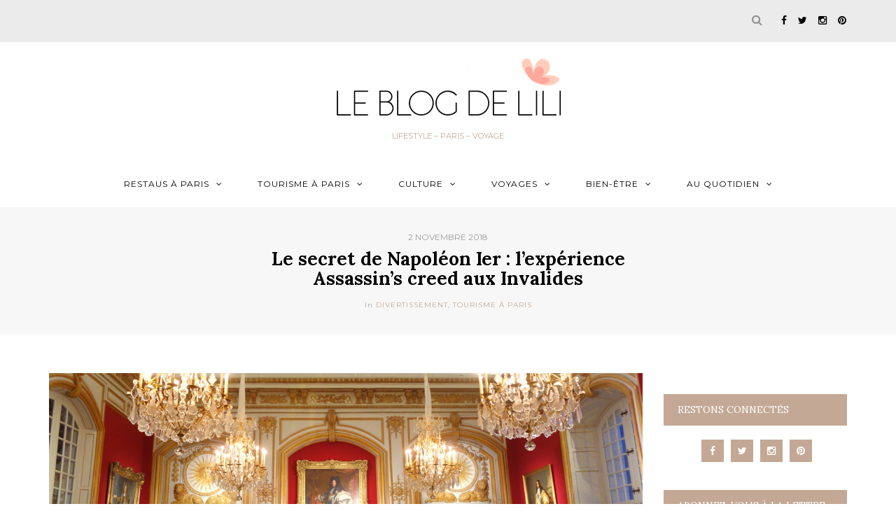

--- FILE ---
content_type: text/html; charset=UTF-8
request_url: https://leblogdelili.fr/le-secret-de-napoleon-1er-assassins-creed-invalides/
body_size: 29305
content:
<!DOCTYPE html>
<html lang="fr-FR">
<head>
<meta name="viewport" content="width=device-width, initial-scale=1.0, maximum-scale=1.0, user-scalable=no" />
<meta charset="UTF-8" />
<meta name="viewport" content="width=device-width" />
<title>Le secret de Napoléon Ier : l&#039;expérience Assassin&#039;s creed aux Invalides - Le blog de Lili</title>
<link rel="profile" href="http://gmpg.org/xfn/11" />
<link rel="pingback" href="https://leblogdelili.fr/xmlrpc.php" />
<meta name='robots' content='index, follow, max-image-preview:large, max-snippet:-1, max-video-preview:-1' />
<!-- This site is optimized with the Yoast SEO plugin v23.5 - https://yoast.com/wordpress/plugins/seo/ -->
<meta name="description" content="Du 19 octobre au 4 novembre 2018, le jeu immersif Assassin&#039;s creed &quot;Le secret de Napoléon Ier&quot; est organisé aux Invalides" />
<link rel="canonical" href="https://leblogdelili.fr/le-secret-de-napoleon-1er-assassins-creed-invalides/" />
<meta property="og:locale" content="fr_FR" />
<meta property="og:type" content="article" />
<meta property="og:title" content="Le secret de Napoléon Ier : l&#039;expérience Assassin&#039;s creed aux Invalides - Le blog de Lili" />
<meta property="og:description" content="Du 19 octobre au 4 novembre 2018, le jeu immersif Assassin&#039;s creed &quot;Le secret de Napoléon Ier&quot; est organisé aux Invalides" />
<meta property="og:url" content="https://leblogdelili.fr/le-secret-de-napoleon-1er-assassins-creed-invalides/" />
<meta property="og:site_name" content="Le blog de Lili" />
<meta property="article:publisher" content="https://www.facebook.com/BlogdeLili/" />
<meta property="article:author" content="BlogdeLili" />
<meta property="article:published_time" content="2018-11-02T05:15:41+00:00" />
<meta property="article:modified_time" content="2018-10-30T15:46:29+00:00" />
<meta property="og:image" content="https://leblogdelili.fr/wp-content/uploads/2018/10/Grand-salon-Invalides-Paris-1140-500.jpg" />
<meta property="og:image:width" content="1140" />
<meta property="og:image:height" content="500" />
<meta property="og:image:type" content="image/jpeg" />
<meta name="author" content="Lili" />
<meta name="twitter:card" content="summary_large_image" />
<meta name="twitter:creator" content="@LeBlogdeLili" />
<meta name="twitter:site" content="@LeBlogdeLili" />
<meta name="twitter:label1" content="Écrit par" />
<meta name="twitter:data1" content="Lili" />
<meta name="twitter:label2" content="Durée de lecture estimée" />
<meta name="twitter:data2" content="3 minutes" />
<script type="application/ld+json" class="yoast-schema-graph">{"@context":"https://schema.org","@graph":[{"@type":"WebPage","@id":"https://leblogdelili.fr/le-secret-de-napoleon-1er-assassins-creed-invalides/","url":"https://leblogdelili.fr/le-secret-de-napoleon-1er-assassins-creed-invalides/","name":"Le secret de Napoléon Ier : l'expérience Assassin's creed aux Invalides - Le blog de Lili","isPartOf":{"@id":"https://leblogdelili.fr/#website"},"primaryImageOfPage":{"@id":"https://leblogdelili.fr/le-secret-de-napoleon-1er-assassins-creed-invalides/#primaryimage"},"image":{"@id":"https://leblogdelili.fr/le-secret-de-napoleon-1er-assassins-creed-invalides/#primaryimage"},"thumbnailUrl":"https://leblogdelili.fr/wp-content/uploads/2018/10/Grand-salon-Invalides-Paris-1140-500.jpg","datePublished":"2018-11-02T05:15:41+00:00","dateModified":"2018-10-30T15:46:29+00:00","author":{"@id":"https://leblogdelili.fr/#/schema/person/10419545fd4a3d73d3694ad856f71b4f"},"description":"Du 19 octobre au 4 novembre 2018, le jeu immersif Assassin's creed \"Le secret de Napoléon Ier\" est organisé aux Invalides","breadcrumb":{"@id":"https://leblogdelili.fr/le-secret-de-napoleon-1er-assassins-creed-invalides/#breadcrumb"},"inLanguage":"fr-FR","potentialAction":[{"@type":"ReadAction","target":["https://leblogdelili.fr/le-secret-de-napoleon-1er-assassins-creed-invalides/"]}]},{"@type":"ImageObject","inLanguage":"fr-FR","@id":"https://leblogdelili.fr/le-secret-de-napoleon-1er-assassins-creed-invalides/#primaryimage","url":"https://leblogdelili.fr/wp-content/uploads/2018/10/Grand-salon-Invalides-Paris-1140-500.jpg","contentUrl":"https://leblogdelili.fr/wp-content/uploads/2018/10/Grand-salon-Invalides-Paris-1140-500.jpg","width":1140,"height":500,"caption":"Le grand salon des Invalides - Musée de l'Armée, Paris"},{"@type":"BreadcrumbList","@id":"https://leblogdelili.fr/le-secret-de-napoleon-1er-assassins-creed-invalides/#breadcrumb","itemListElement":[{"@type":"ListItem","position":1,"name":"Accueil","item":"https://leblogdelili.fr/"},{"@type":"ListItem","position":2,"name":"Le secret de Napoléon Ier : l&rsquo;expérience Assassin&rsquo;s creed aux Invalides"}]},{"@type":"WebSite","@id":"https://leblogdelili.fr/#website","url":"https://leblogdelili.fr/","name":"Le blog de Lili","description":"Lifestyle - Paris - Voyage","potentialAction":[{"@type":"SearchAction","target":{"@type":"EntryPoint","urlTemplate":"https://leblogdelili.fr/?s={search_term_string}"},"query-input":{"@type":"PropertyValueSpecification","valueRequired":true,"valueName":"search_term_string"}}],"inLanguage":"fr-FR"},{"@type":"Person","@id":"https://leblogdelili.fr/#/schema/person/10419545fd4a3d73d3694ad856f71b4f","name":"Lili","image":{"@type":"ImageObject","inLanguage":"fr-FR","@id":"https://leblogdelili.fr/#/schema/person/image/","url":"https://secure.gravatar.com/avatar/25c4d29a28ea71c646687380f38c0fe3?s=96&d=mm&r=g","contentUrl":"https://secure.gravatar.com/avatar/25c4d29a28ea71c646687380f38c0fe3?s=96&d=mm&r=g","caption":"Lili"},"sameAs":["https://leblogdelili.fr","BlogdeLili","blogdelili","leblogdelili","https://x.com/LeBlogdeLili"],"url":"https://leblogdelili.fr/author/lili/"}]}</script>
<!-- / Yoast SEO plugin. -->
<link rel='dns-prefetch' href='//fonts.googleapis.com' />
<link rel="alternate" type="application/rss+xml" title="Le blog de Lili &raquo; Flux" href="https://leblogdelili.fr/feed/" />
<link rel="alternate" type="application/rss+xml" title="Le blog de Lili &raquo; Flux des commentaires" href="https://leblogdelili.fr/comments/feed/" />
<link rel="alternate" type="application/rss+xml" title="Le blog de Lili &raquo; Le secret de Napoléon Ier : l&rsquo;expérience Assassin&rsquo;s creed aux Invalides Flux des commentaires" href="https://leblogdelili.fr/le-secret-de-napoleon-1er-assassins-creed-invalides/feed/" />
<!-- This site uses the Google Analytics by ExactMetrics plugin v8.11.0 - Using Analytics tracking - https://www.exactmetrics.com/ -->
<script src="//www.googletagmanager.com/gtag/js?id=G-Y7WNDCZCR6"  data-cfasync="false" data-wpfc-render="false" type="text/javascript" async></script>
<script data-cfasync="false" data-wpfc-render="false" type="text/javascript">
var em_version = '8.11.0';
var em_track_user = true;
var em_no_track_reason = '';
var ExactMetricsDefaultLocations = {"page_location":"https:\/\/leblogdelili.fr\/le-secret-de-napoleon-1er-assassins-creed-invalides\/"};
if ( typeof ExactMetricsPrivacyGuardFilter === 'function' ) {
var ExactMetricsLocations = (typeof ExactMetricsExcludeQuery === 'object') ? ExactMetricsPrivacyGuardFilter( ExactMetricsExcludeQuery ) : ExactMetricsPrivacyGuardFilter( ExactMetricsDefaultLocations );
} else {
var ExactMetricsLocations = (typeof ExactMetricsExcludeQuery === 'object') ? ExactMetricsExcludeQuery : ExactMetricsDefaultLocations;
}
var disableStrs = [
'ga-disable-G-Y7WNDCZCR6',
];
/* Function to detect opted out users */
function __gtagTrackerIsOptedOut() {
for (var index = 0; index < disableStrs.length; index++) {
if (document.cookie.indexOf(disableStrs[index] + '=true') > -1) {
return true;
}
}
return false;
}
/* Disable tracking if the opt-out cookie exists. */
if (__gtagTrackerIsOptedOut()) {
for (var index = 0; index < disableStrs.length; index++) {
window[disableStrs[index]] = true;
}
}
/* Opt-out function */
function __gtagTrackerOptout() {
for (var index = 0; index < disableStrs.length; index++) {
document.cookie = disableStrs[index] + '=true; expires=Thu, 31 Dec 2099 23:59:59 UTC; path=/';
window[disableStrs[index]] = true;
}
}
if ('undefined' === typeof gaOptout) {
function gaOptout() {
__gtagTrackerOptout();
}
}
window.dataLayer = window.dataLayer || [];
window.ExactMetricsDualTracker = {
helpers: {},
trackers: {},
};
if (em_track_user) {
function __gtagDataLayer() {
dataLayer.push(arguments);
}
function __gtagTracker(type, name, parameters) {
if (!parameters) {
parameters = {};
}
if (parameters.send_to) {
__gtagDataLayer.apply(null, arguments);
return;
}
if (type === 'event') {
parameters.send_to = exactmetrics_frontend.v4_id;
var hookName = name;
if (typeof parameters['event_category'] !== 'undefined') {
hookName = parameters['event_category'] + ':' + name;
}
if (typeof ExactMetricsDualTracker.trackers[hookName] !== 'undefined') {
ExactMetricsDualTracker.trackers[hookName](parameters);
} else {
__gtagDataLayer('event', name, parameters);
}
} else {
__gtagDataLayer.apply(null, arguments);
}
}
__gtagTracker('js', new Date());
__gtagTracker('set', {
'developer_id.dNDMyYj': true,
});
if ( ExactMetricsLocations.page_location ) {
__gtagTracker('set', ExactMetricsLocations);
}
__gtagTracker('config', 'G-Y7WNDCZCR6', {"forceSSL":"true"} );
window.gtag = __gtagTracker;										(function () {
/* https://developers.google.com/analytics/devguides/collection/analyticsjs/ */
/* ga and __gaTracker compatibility shim. */
var noopfn = function () {
return null;
};
var newtracker = function () {
return new Tracker();
};
var Tracker = function () {
return null;
};
var p = Tracker.prototype;
p.get = noopfn;
p.set = noopfn;
p.send = function () {
var args = Array.prototype.slice.call(arguments);
args.unshift('send');
__gaTracker.apply(null, args);
};
var __gaTracker = function () {
var len = arguments.length;
if (len === 0) {
return;
}
var f = arguments[len - 1];
if (typeof f !== 'object' || f === null || typeof f.hitCallback !== 'function') {
if ('send' === arguments[0]) {
var hitConverted, hitObject = false, action;
if ('event' === arguments[1]) {
if ('undefined' !== typeof arguments[3]) {
hitObject = {
'eventAction': arguments[3],
'eventCategory': arguments[2],
'eventLabel': arguments[4],
'value': arguments[5] ? arguments[5] : 1,
}
}
}
if ('pageview' === arguments[1]) {
if ('undefined' !== typeof arguments[2]) {
hitObject = {
'eventAction': 'page_view',
'page_path': arguments[2],
}
}
}
if (typeof arguments[2] === 'object') {
hitObject = arguments[2];
}
if (typeof arguments[5] === 'object') {
Object.assign(hitObject, arguments[5]);
}
if ('undefined' !== typeof arguments[1].hitType) {
hitObject = arguments[1];
if ('pageview' === hitObject.hitType) {
hitObject.eventAction = 'page_view';
}
}
if (hitObject) {
action = 'timing' === arguments[1].hitType ? 'timing_complete' : hitObject.eventAction;
hitConverted = mapArgs(hitObject);
__gtagTracker('event', action, hitConverted);
}
}
return;
}
function mapArgs(args) {
var arg, hit = {};
var gaMap = {
'eventCategory': 'event_category',
'eventAction': 'event_action',
'eventLabel': 'event_label',
'eventValue': 'event_value',
'nonInteraction': 'non_interaction',
'timingCategory': 'event_category',
'timingVar': 'name',
'timingValue': 'value',
'timingLabel': 'event_label',
'page': 'page_path',
'location': 'page_location',
'title': 'page_title',
'referrer' : 'page_referrer',
};
for (arg in args) {
if (!(!args.hasOwnProperty(arg) || !gaMap.hasOwnProperty(arg))) {
hit[gaMap[arg]] = args[arg];
} else {
hit[arg] = args[arg];
}
}
return hit;
}
try {
f.hitCallback();
} catch (ex) {
}
};
__gaTracker.create = newtracker;
__gaTracker.getByName = newtracker;
__gaTracker.getAll = function () {
return [];
};
__gaTracker.remove = noopfn;
__gaTracker.loaded = true;
window['__gaTracker'] = __gaTracker;
})();
} else {
console.log("");
(function () {
function __gtagTracker() {
return null;
}
window['__gtagTracker'] = __gtagTracker;
window['gtag'] = __gtagTracker;
})();
}
</script>
<!-- / Google Analytics by ExactMetrics -->
<!-- This site uses the Google Analytics by MonsterInsights plugin v9.11.0 - Using Analytics tracking - https://www.monsterinsights.com/ -->
<script src="//www.googletagmanager.com/gtag/js?id=G-Y7WNDCZCR6"  data-cfasync="false" data-wpfc-render="false" type="text/javascript" async></script>
<script data-cfasync="false" data-wpfc-render="false" type="text/javascript">
var mi_version = '9.11.0';
var mi_track_user = true;
var mi_no_track_reason = '';
var MonsterInsightsDefaultLocations = {"page_location":"https:\/\/leblogdelili.fr\/le-secret-de-napoleon-1er-assassins-creed-invalides\/"};
if ( typeof MonsterInsightsPrivacyGuardFilter === 'function' ) {
var MonsterInsightsLocations = (typeof MonsterInsightsExcludeQuery === 'object') ? MonsterInsightsPrivacyGuardFilter( MonsterInsightsExcludeQuery ) : MonsterInsightsPrivacyGuardFilter( MonsterInsightsDefaultLocations );
} else {
var MonsterInsightsLocations = (typeof MonsterInsightsExcludeQuery === 'object') ? MonsterInsightsExcludeQuery : MonsterInsightsDefaultLocations;
}
var disableStrs = [
'ga-disable-G-Y7WNDCZCR6',
];
/* Function to detect opted out users */
function __gtagTrackerIsOptedOut() {
for (var index = 0; index < disableStrs.length; index++) {
if (document.cookie.indexOf(disableStrs[index] + '=true') > -1) {
return true;
}
}
return false;
}
/* Disable tracking if the opt-out cookie exists. */
if (__gtagTrackerIsOptedOut()) {
for (var index = 0; index < disableStrs.length; index++) {
window[disableStrs[index]] = true;
}
}
/* Opt-out function */
function __gtagTrackerOptout() {
for (var index = 0; index < disableStrs.length; index++) {
document.cookie = disableStrs[index] + '=true; expires=Thu, 31 Dec 2099 23:59:59 UTC; path=/';
window[disableStrs[index]] = true;
}
}
if ('undefined' === typeof gaOptout) {
function gaOptout() {
__gtagTrackerOptout();
}
}
window.dataLayer = window.dataLayer || [];
window.MonsterInsightsDualTracker = {
helpers: {},
trackers: {},
};
if (mi_track_user) {
function __gtagDataLayer() {
dataLayer.push(arguments);
}
function __gtagTracker(type, name, parameters) {
if (!parameters) {
parameters = {};
}
if (parameters.send_to) {
__gtagDataLayer.apply(null, arguments);
return;
}
if (type === 'event') {
parameters.send_to = monsterinsights_frontend.v4_id;
var hookName = name;
if (typeof parameters['event_category'] !== 'undefined') {
hookName = parameters['event_category'] + ':' + name;
}
if (typeof MonsterInsightsDualTracker.trackers[hookName] !== 'undefined') {
MonsterInsightsDualTracker.trackers[hookName](parameters);
} else {
__gtagDataLayer('event', name, parameters);
}
} else {
__gtagDataLayer.apply(null, arguments);
}
}
__gtagTracker('js', new Date());
__gtagTracker('set', {
'developer_id.dZGIzZG': true,
});
if ( MonsterInsightsLocations.page_location ) {
__gtagTracker('set', MonsterInsightsLocations);
}
__gtagTracker('config', 'G-Y7WNDCZCR6', {"forceSSL":"true","link_attribution":"true"} );
window.gtag = __gtagTracker;										(function () {
/* https://developers.google.com/analytics/devguides/collection/analyticsjs/ */
/* ga and __gaTracker compatibility shim. */
var noopfn = function () {
return null;
};
var newtracker = function () {
return new Tracker();
};
var Tracker = function () {
return null;
};
var p = Tracker.prototype;
p.get = noopfn;
p.set = noopfn;
p.send = function () {
var args = Array.prototype.slice.call(arguments);
args.unshift('send');
__gaTracker.apply(null, args);
};
var __gaTracker = function () {
var len = arguments.length;
if (len === 0) {
return;
}
var f = arguments[len - 1];
if (typeof f !== 'object' || f === null || typeof f.hitCallback !== 'function') {
if ('send' === arguments[0]) {
var hitConverted, hitObject = false, action;
if ('event' === arguments[1]) {
if ('undefined' !== typeof arguments[3]) {
hitObject = {
'eventAction': arguments[3],
'eventCategory': arguments[2],
'eventLabel': arguments[4],
'value': arguments[5] ? arguments[5] : 1,
}
}
}
if ('pageview' === arguments[1]) {
if ('undefined' !== typeof arguments[2]) {
hitObject = {
'eventAction': 'page_view',
'page_path': arguments[2],
}
}
}
if (typeof arguments[2] === 'object') {
hitObject = arguments[2];
}
if (typeof arguments[5] === 'object') {
Object.assign(hitObject, arguments[5]);
}
if ('undefined' !== typeof arguments[1].hitType) {
hitObject = arguments[1];
if ('pageview' === hitObject.hitType) {
hitObject.eventAction = 'page_view';
}
}
if (hitObject) {
action = 'timing' === arguments[1].hitType ? 'timing_complete' : hitObject.eventAction;
hitConverted = mapArgs(hitObject);
__gtagTracker('event', action, hitConverted);
}
}
return;
}
function mapArgs(args) {
var arg, hit = {};
var gaMap = {
'eventCategory': 'event_category',
'eventAction': 'event_action',
'eventLabel': 'event_label',
'eventValue': 'event_value',
'nonInteraction': 'non_interaction',
'timingCategory': 'event_category',
'timingVar': 'name',
'timingValue': 'value',
'timingLabel': 'event_label',
'page': 'page_path',
'location': 'page_location',
'title': 'page_title',
'referrer' : 'page_referrer',
};
for (arg in args) {
if (!(!args.hasOwnProperty(arg) || !gaMap.hasOwnProperty(arg))) {
hit[gaMap[arg]] = args[arg];
} else {
hit[arg] = args[arg];
}
}
return hit;
}
try {
f.hitCallback();
} catch (ex) {
}
};
__gaTracker.create = newtracker;
__gaTracker.getByName = newtracker;
__gaTracker.getAll = function () {
return [];
};
__gaTracker.remove = noopfn;
__gaTracker.loaded = true;
window['__gaTracker'] = __gaTracker;
})();
} else {
console.log("");
(function () {
function __gtagTracker() {
return null;
}
window['__gtagTracker'] = __gtagTracker;
window['gtag'] = __gtagTracker;
})();
}
</script>
<!-- / Google Analytics by MonsterInsights -->
<!-- <link rel='stylesheet' id='sbi_styles-css' href='https://leblogdelili.fr/wp-content/plugins/instagram-feed/css/sbi-styles.min.css?ver=6.10.0' type='text/css' media='all' /> -->
<!-- <link rel='stylesheet' id='wp-block-library-css' href='https://leblogdelili.fr/wp-includes/css/dist/block-library/style.min.css?ver=6.4.7' type='text/css' media='all' /> -->
<link rel="stylesheet" type="text/css" href="//leblogdelili.fr/wp-content/cache/wpfc-minified/8a5zkhop/b1xr.css" media="all"/>
<style id='classic-theme-styles-inline-css' type='text/css'>
/*! This file is auto-generated */
.wp-block-button__link{color:#fff;background-color:#32373c;border-radius:9999px;box-shadow:none;text-decoration:none;padding:calc(.667em + 2px) calc(1.333em + 2px);font-size:1.125em}.wp-block-file__button{background:#32373c;color:#fff;text-decoration:none}
</style>
<style id='global-styles-inline-css' type='text/css'>
body{--wp--preset--color--black: #000000;--wp--preset--color--cyan-bluish-gray: #abb8c3;--wp--preset--color--white: #ffffff;--wp--preset--color--pale-pink: #f78da7;--wp--preset--color--vivid-red: #cf2e2e;--wp--preset--color--luminous-vivid-orange: #ff6900;--wp--preset--color--luminous-vivid-amber: #fcb900;--wp--preset--color--light-green-cyan: #7bdcb5;--wp--preset--color--vivid-green-cyan: #00d084;--wp--preset--color--pale-cyan-blue: #8ed1fc;--wp--preset--color--vivid-cyan-blue: #0693e3;--wp--preset--color--vivid-purple: #9b51e0;--wp--preset--gradient--vivid-cyan-blue-to-vivid-purple: linear-gradient(135deg,rgba(6,147,227,1) 0%,rgb(155,81,224) 100%);--wp--preset--gradient--light-green-cyan-to-vivid-green-cyan: linear-gradient(135deg,rgb(122,220,180) 0%,rgb(0,208,130) 100%);--wp--preset--gradient--luminous-vivid-amber-to-luminous-vivid-orange: linear-gradient(135deg,rgba(252,185,0,1) 0%,rgba(255,105,0,1) 100%);--wp--preset--gradient--luminous-vivid-orange-to-vivid-red: linear-gradient(135deg,rgba(255,105,0,1) 0%,rgb(207,46,46) 100%);--wp--preset--gradient--very-light-gray-to-cyan-bluish-gray: linear-gradient(135deg,rgb(238,238,238) 0%,rgb(169,184,195) 100%);--wp--preset--gradient--cool-to-warm-spectrum: linear-gradient(135deg,rgb(74,234,220) 0%,rgb(151,120,209) 20%,rgb(207,42,186) 40%,rgb(238,44,130) 60%,rgb(251,105,98) 80%,rgb(254,248,76) 100%);--wp--preset--gradient--blush-light-purple: linear-gradient(135deg,rgb(255,206,236) 0%,rgb(152,150,240) 100%);--wp--preset--gradient--blush-bordeaux: linear-gradient(135deg,rgb(254,205,165) 0%,rgb(254,45,45) 50%,rgb(107,0,62) 100%);--wp--preset--gradient--luminous-dusk: linear-gradient(135deg,rgb(255,203,112) 0%,rgb(199,81,192) 50%,rgb(65,88,208) 100%);--wp--preset--gradient--pale-ocean: linear-gradient(135deg,rgb(255,245,203) 0%,rgb(182,227,212) 50%,rgb(51,167,181) 100%);--wp--preset--gradient--electric-grass: linear-gradient(135deg,rgb(202,248,128) 0%,rgb(113,206,126) 100%);--wp--preset--gradient--midnight: linear-gradient(135deg,rgb(2,3,129) 0%,rgb(40,116,252) 100%);--wp--preset--font-size--small: 13px;--wp--preset--font-size--medium: 20px;--wp--preset--font-size--large: 36px;--wp--preset--font-size--x-large: 42px;--wp--preset--spacing--20: 0.44rem;--wp--preset--spacing--30: 0.67rem;--wp--preset--spacing--40: 1rem;--wp--preset--spacing--50: 1.5rem;--wp--preset--spacing--60: 2.25rem;--wp--preset--spacing--70: 3.38rem;--wp--preset--spacing--80: 5.06rem;--wp--preset--shadow--natural: 6px 6px 9px rgba(0, 0, 0, 0.2);--wp--preset--shadow--deep: 12px 12px 50px rgba(0, 0, 0, 0.4);--wp--preset--shadow--sharp: 6px 6px 0px rgba(0, 0, 0, 0.2);--wp--preset--shadow--outlined: 6px 6px 0px -3px rgba(255, 255, 255, 1), 6px 6px rgba(0, 0, 0, 1);--wp--preset--shadow--crisp: 6px 6px 0px rgba(0, 0, 0, 1);}:where(.is-layout-flex){gap: 0.5em;}:where(.is-layout-grid){gap: 0.5em;}body .is-layout-flow > .alignleft{float: left;margin-inline-start: 0;margin-inline-end: 2em;}body .is-layout-flow > .alignright{float: right;margin-inline-start: 2em;margin-inline-end: 0;}body .is-layout-flow > .aligncenter{margin-left: auto !important;margin-right: auto !important;}body .is-layout-constrained > .alignleft{float: left;margin-inline-start: 0;margin-inline-end: 2em;}body .is-layout-constrained > .alignright{float: right;margin-inline-start: 2em;margin-inline-end: 0;}body .is-layout-constrained > .aligncenter{margin-left: auto !important;margin-right: auto !important;}body .is-layout-constrained > :where(:not(.alignleft):not(.alignright):not(.alignfull)){max-width: var(--wp--style--global--content-size);margin-left: auto !important;margin-right: auto !important;}body .is-layout-constrained > .alignwide{max-width: var(--wp--style--global--wide-size);}body .is-layout-flex{display: flex;}body .is-layout-flex{flex-wrap: wrap;align-items: center;}body .is-layout-flex > *{margin: 0;}body .is-layout-grid{display: grid;}body .is-layout-grid > *{margin: 0;}:where(.wp-block-columns.is-layout-flex){gap: 2em;}:where(.wp-block-columns.is-layout-grid){gap: 2em;}:where(.wp-block-post-template.is-layout-flex){gap: 1.25em;}:where(.wp-block-post-template.is-layout-grid){gap: 1.25em;}.has-black-color{color: var(--wp--preset--color--black) !important;}.has-cyan-bluish-gray-color{color: var(--wp--preset--color--cyan-bluish-gray) !important;}.has-white-color{color: var(--wp--preset--color--white) !important;}.has-pale-pink-color{color: var(--wp--preset--color--pale-pink) !important;}.has-vivid-red-color{color: var(--wp--preset--color--vivid-red) !important;}.has-luminous-vivid-orange-color{color: var(--wp--preset--color--luminous-vivid-orange) !important;}.has-luminous-vivid-amber-color{color: var(--wp--preset--color--luminous-vivid-amber) !important;}.has-light-green-cyan-color{color: var(--wp--preset--color--light-green-cyan) !important;}.has-vivid-green-cyan-color{color: var(--wp--preset--color--vivid-green-cyan) !important;}.has-pale-cyan-blue-color{color: var(--wp--preset--color--pale-cyan-blue) !important;}.has-vivid-cyan-blue-color{color: var(--wp--preset--color--vivid-cyan-blue) !important;}.has-vivid-purple-color{color: var(--wp--preset--color--vivid-purple) !important;}.has-black-background-color{background-color: var(--wp--preset--color--black) !important;}.has-cyan-bluish-gray-background-color{background-color: var(--wp--preset--color--cyan-bluish-gray) !important;}.has-white-background-color{background-color: var(--wp--preset--color--white) !important;}.has-pale-pink-background-color{background-color: var(--wp--preset--color--pale-pink) !important;}.has-vivid-red-background-color{background-color: var(--wp--preset--color--vivid-red) !important;}.has-luminous-vivid-orange-background-color{background-color: var(--wp--preset--color--luminous-vivid-orange) !important;}.has-luminous-vivid-amber-background-color{background-color: var(--wp--preset--color--luminous-vivid-amber) !important;}.has-light-green-cyan-background-color{background-color: var(--wp--preset--color--light-green-cyan) !important;}.has-vivid-green-cyan-background-color{background-color: var(--wp--preset--color--vivid-green-cyan) !important;}.has-pale-cyan-blue-background-color{background-color: var(--wp--preset--color--pale-cyan-blue) !important;}.has-vivid-cyan-blue-background-color{background-color: var(--wp--preset--color--vivid-cyan-blue) !important;}.has-vivid-purple-background-color{background-color: var(--wp--preset--color--vivid-purple) !important;}.has-black-border-color{border-color: var(--wp--preset--color--black) !important;}.has-cyan-bluish-gray-border-color{border-color: var(--wp--preset--color--cyan-bluish-gray) !important;}.has-white-border-color{border-color: var(--wp--preset--color--white) !important;}.has-pale-pink-border-color{border-color: var(--wp--preset--color--pale-pink) !important;}.has-vivid-red-border-color{border-color: var(--wp--preset--color--vivid-red) !important;}.has-luminous-vivid-orange-border-color{border-color: var(--wp--preset--color--luminous-vivid-orange) !important;}.has-luminous-vivid-amber-border-color{border-color: var(--wp--preset--color--luminous-vivid-amber) !important;}.has-light-green-cyan-border-color{border-color: var(--wp--preset--color--light-green-cyan) !important;}.has-vivid-green-cyan-border-color{border-color: var(--wp--preset--color--vivid-green-cyan) !important;}.has-pale-cyan-blue-border-color{border-color: var(--wp--preset--color--pale-cyan-blue) !important;}.has-vivid-cyan-blue-border-color{border-color: var(--wp--preset--color--vivid-cyan-blue) !important;}.has-vivid-purple-border-color{border-color: var(--wp--preset--color--vivid-purple) !important;}.has-vivid-cyan-blue-to-vivid-purple-gradient-background{background: var(--wp--preset--gradient--vivid-cyan-blue-to-vivid-purple) !important;}.has-light-green-cyan-to-vivid-green-cyan-gradient-background{background: var(--wp--preset--gradient--light-green-cyan-to-vivid-green-cyan) !important;}.has-luminous-vivid-amber-to-luminous-vivid-orange-gradient-background{background: var(--wp--preset--gradient--luminous-vivid-amber-to-luminous-vivid-orange) !important;}.has-luminous-vivid-orange-to-vivid-red-gradient-background{background: var(--wp--preset--gradient--luminous-vivid-orange-to-vivid-red) !important;}.has-very-light-gray-to-cyan-bluish-gray-gradient-background{background: var(--wp--preset--gradient--very-light-gray-to-cyan-bluish-gray) !important;}.has-cool-to-warm-spectrum-gradient-background{background: var(--wp--preset--gradient--cool-to-warm-spectrum) !important;}.has-blush-light-purple-gradient-background{background: var(--wp--preset--gradient--blush-light-purple) !important;}.has-blush-bordeaux-gradient-background{background: var(--wp--preset--gradient--blush-bordeaux) !important;}.has-luminous-dusk-gradient-background{background: var(--wp--preset--gradient--luminous-dusk) !important;}.has-pale-ocean-gradient-background{background: var(--wp--preset--gradient--pale-ocean) !important;}.has-electric-grass-gradient-background{background: var(--wp--preset--gradient--electric-grass) !important;}.has-midnight-gradient-background{background: var(--wp--preset--gradient--midnight) !important;}.has-small-font-size{font-size: var(--wp--preset--font-size--small) !important;}.has-medium-font-size{font-size: var(--wp--preset--font-size--medium) !important;}.has-large-font-size{font-size: var(--wp--preset--font-size--large) !important;}.has-x-large-font-size{font-size: var(--wp--preset--font-size--x-large) !important;}
.wp-block-navigation a:where(:not(.wp-element-button)){color: inherit;}
:where(.wp-block-post-template.is-layout-flex){gap: 1.25em;}:where(.wp-block-post-template.is-layout-grid){gap: 1.25em;}
:where(.wp-block-columns.is-layout-flex){gap: 2em;}:where(.wp-block-columns.is-layout-grid){gap: 2em;}
.wp-block-pullquote{font-size: 1.5em;line-height: 1.6;}
</style>
<!-- <link rel='stylesheet' id='bootstrap-css' href='https://leblogdelili.fr/wp-content/themes/antonette-2021/css/bootstrap.css?ver=6.4.7' type='text/css' media='all' /> -->
<link rel="stylesheet" type="text/css" href="//leblogdelili.fr/wp-content/cache/wpfc-minified/9i9jys5t/6euwz.css" media="all"/>
<link rel='stylesheet' id='antonette-fonts-css' href='//fonts.googleapis.com/css?family=Lora%3A400%2C400italic%2C700%2C700italic%7CLora%3A400%2C400italic%2C700%2C700italic%7CMontserrat%7C&#038;ver=1.0' type='text/css' media='all' />
<!-- <link rel='stylesheet' id='owl-main-css' href='https://leblogdelili.fr/wp-content/themes/antonette-2021/js/owl-carousel/owl.carousel.css?ver=6.4.7' type='text/css' media='all' /> -->
<!-- <link rel='stylesheet' id='stylesheet-css' href='https://leblogdelili.fr/wp-content/themes/antonette-2021/style.css?ver=1.0.1' type='text/css' media='all' /> -->
<!-- <link rel='stylesheet' id='responsive-css' href='https://leblogdelili.fr/wp-content/themes/antonette-2021/responsive.css?ver=all' type='text/css' media='all' /> -->
<!-- <link rel='stylesheet' id='animations-css' href='https://leblogdelili.fr/wp-content/themes/antonette-2021/css/animations.css?ver=6.4.7' type='text/css' media='all' /> -->
<!-- <link rel='stylesheet' id='font-awesome-css' href='https://leblogdelili.fr/wp-content/themes/antonette-2021/css/font-awesome.css?ver=6.4.7' type='text/css' media='all' /> -->
<!-- <link rel='stylesheet' id='select2-mgt-css' href='https://leblogdelili.fr/wp-content/themes/antonette-2021/js/select2/select2.css?ver=6.4.7' type='text/css' media='all' /> -->
<!-- <link rel='stylesheet' id='offcanvasmenu-css' href='https://leblogdelili.fr/wp-content/themes/antonette-2021/css/offcanvasmenu.css?ver=6.4.7' type='text/css' media='all' /> -->
<!-- <link rel='stylesheet' id='nanoscroller-css' href='https://leblogdelili.fr/wp-content/themes/antonette-2021/css/nanoscroller.css?ver=6.4.7' type='text/css' media='all' /> -->
<!-- <link rel='stylesheet' id='swiper-css' href='https://leblogdelili.fr/wp-content/themes/antonette-2021/css/idangerous.swiper.css?ver=6.4.7' type='text/css' media='all' /> -->
<!-- <link rel='stylesheet' id='dashicons-css' href='https://leblogdelili.fr/wp-includes/css/dashicons.min.css?ver=6.4.7' type='text/css' media='all' /> -->
<!-- <link rel='stylesheet' id='thickbox-css' href='https://leblogdelili.fr/wp-includes/js/thickbox/thickbox.css?ver=6.4.7' type='text/css' media='all' /> -->
<!-- <link rel='stylesheet' id='cache.skin-css' href='https://leblogdelili.fr/wp-content/themes/antonette-2021/cache/cache.skin.css?ver=1753694894.3707' type='text/css' media='all' /> -->
<link rel="stylesheet" type="text/css" href="//leblogdelili.fr/wp-content/cache/wpfc-minified/lljnh3a0/6euwz.css" media="all"/>
<script src='//leblogdelili.fr/wp-content/cache/wpfc-minified/jmcipmyg/dmwvw.js' type="text/javascript"></script>
<!-- <script type="text/javascript" src="https://leblogdelili.fr/wp-content/plugins/google-analytics-dashboard-for-wp/assets/js/frontend-gtag.min.js?ver=8.11.0" id="exactmetrics-frontend-script-js" async="async" data-wp-strategy="async"></script> -->
<script data-cfasync="false" data-wpfc-render="false" type="text/javascript" id='exactmetrics-frontend-script-js-extra'>/* <![CDATA[ */
var exactmetrics_frontend = {"js_events_tracking":"true","download_extensions":"zip,mp3,mpeg,pdf,docx,pptx,xlsx,rar","inbound_paths":"[{\"path\":\"\\\/go\\\/\",\"label\":\"affiliate\"},{\"path\":\"\\\/recommend\\\/\",\"label\":\"affiliate\"}]","home_url":"https:\/\/leblogdelili.fr","hash_tracking":"false","v4_id":"G-Y7WNDCZCR6"};/* ]]> */
</script>
<script src='//leblogdelili.fr/wp-content/cache/wpfc-minified/2p9k97ri/6lzy7.js' type="text/javascript"></script>
<!-- <script type="text/javascript" src="https://leblogdelili.fr/wp-content/plugins/google-analytics-for-wordpress/assets/js/frontend-gtag.min.js?ver=9.11.0" id="monsterinsights-frontend-script-js" async="async" data-wp-strategy="async"></script> -->
<script data-cfasync="false" data-wpfc-render="false" type="text/javascript" id='monsterinsights-frontend-script-js-extra'>/* <![CDATA[ */
var monsterinsights_frontend = {"js_events_tracking":"true","download_extensions":"doc,pdf,ppt,zip,xls,docx,pptx,xlsx","inbound_paths":"[{\"path\":\"\\\/go\\\/\",\"label\":\"affiliate\"},{\"path\":\"\\\/recommend\\\/\",\"label\":\"affiliate\"}]","home_url":"https:\/\/leblogdelili.fr","hash_tracking":"false","v4_id":"G-Y7WNDCZCR6"};/* ]]> */
</script>
<script src='//leblogdelili.fr/wp-content/cache/wpfc-minified/kzw07gfk/dmwvw.js' type="text/javascript"></script>
<!-- <script type="text/javascript" src="https://leblogdelili.fr/wp-includes/js/jquery/jquery.min.js?ver=3.7.1" id="jquery-core-js"></script> -->
<!-- <script type="text/javascript" src="https://leblogdelili.fr/wp-includes/js/jquery/jquery-migrate.min.js?ver=3.4.1" id="jquery-migrate-js"></script> -->
<!-- <script type="text/javascript" src="https://leblogdelili.fr/wp-content/themes/antonette-2021/cache/cache.skin.js?ver=1753694894.3784" id="cache.skin-js"></script> -->
<link rel="https://api.w.org/" href="https://leblogdelili.fr/wp-json/" /><link rel="alternate" type="application/json" href="https://leblogdelili.fr/wp-json/wp/v2/posts/51578" /><link rel="EditURI" type="application/rsd+xml" title="RSD" href="https://leblogdelili.fr/xmlrpc.php?rsd" />
<meta name="generator" content="WordPress 6.4.7" />
<link rel='shortlink' href='https://leblogdelili.fr/?p=51578' />
<link rel="alternate" type="application/json+oembed" href="https://leblogdelili.fr/wp-json/oembed/1.0/embed?url=https%3A%2F%2Fleblogdelili.fr%2Fle-secret-de-napoleon-1er-assassins-creed-invalides%2F" />
<link rel="alternate" type="text/xml+oembed" href="https://leblogdelili.fr/wp-json/oembed/1.0/embed?url=https%3A%2F%2Fleblogdelili.fr%2Fle-secret-de-napoleon-1er-assassins-creed-invalides%2F&#038;format=xml" />
<link rel="icon" href="https://leblogdelili.fr/wp-content/uploads/2016/06/cropped-Avatar-Le-blog-de-Lili-2-32x32.png" sizes="32x32" />
<link rel="icon" href="https://leblogdelili.fr/wp-content/uploads/2016/06/cropped-Avatar-Le-blog-de-Lili-2-192x192.png" sizes="192x192" />
<link rel="apple-touch-icon" href="https://leblogdelili.fr/wp-content/uploads/2016/06/cropped-Avatar-Le-blog-de-Lili-2-180x180.png" />
<meta name="msapplication-TileImage" content="https://leblogdelili.fr/wp-content/uploads/2016/06/cropped-Avatar-Le-blog-de-Lili-2-270x270.png" />
</head>
<body class="post-template-default single single-post postid-51578 single-format-standard blog-style-1 blog-slider-enable blog-enable-dropcaps">
<div class="header-menu-bg menu_white">
<div class="header-menu">
<div class="container">
<div class="row">
<div class="col-md-6">
<div class="menu-top-menu-container-toggle"></div>
</div>
<div class="col-md-6">
<div class="header-info-text"><a href="http://www.facebook.com/BlogdeLili" target="_blank" class="a-facebook"><i class="fa fa-facebook"></i></a><a href="https://twitter.com/LeBlogdeLili" target="_blank" class="a-twitter"><i class="fa fa-twitter"></i></a><a href="https://www.instagram.com/blogdelili/" target="_blank" class="a-instagram"><i class="fa fa-instagram"></i></a><a href="http://www.pinterest.com/leblogdelili/" target="_blank" class="a-pinterest"><i class="fa fa-pinterest"></i></a></div>                  <div class="search-bar-header">
<form method="get" id="searchform" class="searchform" action="https://leblogdelili.fr/">
<input type="search" class="field" name="s" value="" id="s" placeholder="Looking for something?" />
<input type="submit" class="submit btn" id="searchsubmit" value="Search" />
</form>                    <div class="search-toggle"><i class="fa fa-search"></i></div>
</div>
</div>
</div>
</div>
</div>
</div>
<header>
<div class="container header-logo-center">
<div class="row">
<div class="col-md-12">
<div class="header-left">
</div>
<div class="header-center">
<div class="logo">
<a class="logo-link" href="https://leblogdelili.fr"><img src="https://leblogdelili.fr/wp-content/uploads/2016/06/Logo-LL-8.jpg" alt="Le blog de Lili"></a>
<div class="header-blog-info">Lifestyle &#8211; Paris &#8211; Voyage</div>    </div>
</div>
<div class="header-right">
</div>
</div>
</div>
</div>
<div class="mainmenu-belowheader mainmenu-uppercase mainmenu-normalfont mainmenu-downarrow menu-center clearfix">
<div id="navbar" class="navbar navbar-default clearfix">
<div class="navbar-inner">
<div class="container">
<div class="navbar-toggle" data-toggle="collapse" data-target=".collapse">
Menu                  </div>
<div class="navbar-center-wrapper">
<div class="navbar-collapse collapse"><ul id="menu-menu-horizontal-sous-logo-1" class="nav"><li id="menu-item-29193" class=" menu-item menu-item-type-taxonomy menu-item-object-category menu-item-has-children"><a href="https://leblogdelili.fr/category/restaus-paris/">Restaus à Paris</a>
<ul class="sub-menu">
<li id="menu-item-29199" class=" menu-item menu-item-type-taxonomy menu-item-object-category"><a href="https://leblogdelili.fr/category/restaus-paris/brunchs-paris/">Brunchs</a></li>
<li id="menu-item-29202" class=" menu-item menu-item-type-taxonomy menu-item-object-category"><a href="https://leblogdelili.fr/category/restaus-paris/restaurants/">Restaurants</a></li>
<li id="menu-item-29203" class=" menu-item menu-item-type-taxonomy menu-item-object-category"><a href="https://leblogdelili.fr/category/restaus-paris/patisseries-et-salons-de-the/">Pâtisseries et salons de thé</a></li>
<li id="menu-item-29201" class=" menu-item menu-item-type-taxonomy menu-item-object-category"><a href="https://leblogdelili.fr/category/restaus-paris/burgers/">Burgers</a></li>
</ul>
</li>
<li id="menu-item-29194" class=" menu-item menu-item-type-taxonomy menu-item-object-category current-post-ancestor current-menu-parent current-post-parent menu-item-has-children"><a href="https://leblogdelili.fr/category/tourisme-paris/">Tourisme à Paris</a>
<ul class="sub-menu">
<li id="menu-item-29207" class=" menu-item menu-item-type-taxonomy menu-item-object-category"><a href="https://leblogdelili.fr/category/tourisme-paris/hotels-parisiens/">Hôtels parisiens</a></li>
<li id="menu-item-29204" class=" menu-item menu-item-type-taxonomy menu-item-object-category"><a href="https://leblogdelili.fr/category/tourisme-paris/paris-rues-boutiques/">Paris au fil des rues</a></li>
<li id="menu-item-29211" class=" menu-item menu-item-type-taxonomy menu-item-object-category"><a href="https://leblogdelili.fr/category/tourisme-paris/monuments-musees/">Monuments et musées</a></li>
<li id="menu-item-29205" class=" menu-item menu-item-type-taxonomy menu-item-object-category"><a href="https://leblogdelili.fr/category/tourisme-paris/journees-patrimoine-paris/">Journées du patrimoine parisiennes</a></li>
<li id="menu-item-29208" class=" menu-item menu-item-type-taxonomy menu-item-object-category"><a href="https://leblogdelili.fr/category/tourisme-paris/disneyland/">Disneyland</a></li>
<li id="menu-item-29209" class=" menu-item menu-item-type-taxonomy menu-item-object-category current-post-ancestor current-menu-parent current-post-parent"><a href="https://leblogdelili.fr/category/tourisme-paris/divertissement/">Divertissement</a></li>
<li id="menu-item-29212" class=" menu-item menu-item-type-taxonomy menu-item-object-category"><a href="https://leblogdelili.fr/category/tourisme-paris/foires-salons-paris/">Foires et salons parisiens</a></li>
<li id="menu-item-29206" class=" menu-item menu-item-type-taxonomy menu-item-object-category"><a href="https://leblogdelili.fr/category/tourisme-paris/tennis-roland-garros/">Tennis : Roland Garros &#038; Cie</a></li>
<li id="menu-item-29210" class=" menu-item menu-item-type-taxonomy menu-item-object-category"><a href="https://leblogdelili.fr/category/tourisme-paris/autour-de-paris/">Autour de Paris</a></li>
</ul>
</li>
<li id="menu-item-29195" class=" menu-item menu-item-type-taxonomy menu-item-object-category menu-item-has-children"><a href="https://leblogdelili.fr/category/culture/">Culture</a>
<ul class="sub-menu">
<li id="menu-item-29213" class=" menu-item menu-item-type-taxonomy menu-item-object-category menu-item-has-children"><a href="https://leblogdelili.fr/category/culture/spectacles/">Spectacles</a>
<ul class="sub-menu">
<li id="menu-item-29217" class=" menu-item menu-item-type-taxonomy menu-item-object-category"><a href="https://leblogdelili.fr/category/culture/spectacles/comedies-musicales/">Comédies musicales</a></li>
<li id="menu-item-29214" class=" menu-item menu-item-type-taxonomy menu-item-object-category"><a href="https://leblogdelili.fr/category/culture/spectacles/theatre/">Théâtre</a></li>
<li id="menu-item-29218" class=" menu-item menu-item-type-taxonomy menu-item-object-category"><a href="https://leblogdelili.fr/category/culture/spectacles/one-man-shows/">One (wo)man shows</a></li>
<li id="menu-item-29220" class=" menu-item menu-item-type-taxonomy menu-item-object-category"><a href="https://leblogdelili.fr/category/culture/spectacles/concerts-culture/">Concerts</a></li>
</ul>
</li>
<li id="menu-item-29215" class=" menu-item menu-item-type-taxonomy menu-item-object-category"><a href="https://leblogdelili.fr/category/culture/cinema/">Cinéma</a></li>
<li id="menu-item-29216" class=" menu-item menu-item-type-taxonomy menu-item-object-category"><a href="https://leblogdelili.fr/category/culture/lecture/">Lecture</a></li>
<li id="menu-item-29221" class=" menu-item menu-item-type-taxonomy menu-item-object-category"><a href="https://leblogdelili.fr/category/culture/serie/">Séries</a></li>
<li id="menu-item-29219" class=" menu-item menu-item-type-taxonomy menu-item-object-category"><a href="https://leblogdelili.fr/category/culture/culture-avec-enfants/">Avec les enfants</a></li>
</ul>
</li>
<li id="menu-item-29196" class=" menu-item menu-item-type-taxonomy menu-item-object-category menu-item-has-children"><a href="https://leblogdelili.fr/category/voyages/">Voyages</a>
<ul class="sub-menu">
<li id="menu-item-29232" class=" menu-item menu-item-type-taxonomy menu-item-object-category"><a href="https://leblogdelili.fr/category/voyages/france/">France</a></li>
<li id="menu-item-29222" class=" menu-item menu-item-type-taxonomy menu-item-object-category menu-item-has-children"><a href="https://leblogdelili.fr/category/voyages/europe/">Europe</a>
<ul class="sub-menu">
<li id="menu-item-50123" class=" menu-item menu-item-type-taxonomy menu-item-object-category"><a href="https://leblogdelili.fr/category/voyages/europe/voyage-autriche/">Autriche</a></li>
<li id="menu-item-45172" class=" menu-item menu-item-type-taxonomy menu-item-object-category"><a href="https://leblogdelili.fr/category/voyages/europe/voyages-belgique/">Belgique</a></li>
<li id="menu-item-29233" class=" menu-item menu-item-type-taxonomy menu-item-object-category"><a href="https://leblogdelili.fr/category/voyages/europe/danemark/">Danemark</a></li>
<li id="menu-item-29234" class=" menu-item menu-item-type-taxonomy menu-item-object-category"><a href="https://leblogdelili.fr/category/voyages/europe/espagne/">Espagne</a></li>
<li id="menu-item-29235" class=" menu-item menu-item-type-taxonomy menu-item-object-category"><a href="https://leblogdelili.fr/category/voyages/europe/hongrie/">Hongrie</a></li>
<li id="menu-item-45173" class=" menu-item menu-item-type-taxonomy menu-item-object-category"><a href="https://leblogdelili.fr/category/voyages/europe/voyage-irlande/">Irlande</a></li>
<li id="menu-item-29226" class=" menu-item menu-item-type-taxonomy menu-item-object-category"><a href="https://leblogdelili.fr/category/voyages/europe/italie/">Italie</a></li>
<li id="menu-item-29238" class=" menu-item menu-item-type-taxonomy menu-item-object-category"><a href="https://leblogdelili.fr/category/voyages/europe/norvege/">Norvège</a></li>
<li id="menu-item-29225" class=" menu-item menu-item-type-taxonomy menu-item-object-category"><a href="https://leblogdelili.fr/category/voyages/europe/pays-bas/">Pays-Bas</a></li>
<li id="menu-item-29231" class=" menu-item menu-item-type-taxonomy menu-item-object-category"><a href="https://leblogdelili.fr/category/voyages/europe/portugal/">Portugal</a></li>
<li id="menu-item-29236" class=" menu-item menu-item-type-taxonomy menu-item-object-category"><a href="https://leblogdelili.fr/category/voyages/europe/royaume-uni/">Royaume-Uni</a></li>
<li id="menu-item-50817" class=" menu-item menu-item-type-taxonomy menu-item-object-category"><a href="https://leblogdelili.fr/category/voyages/europe/suede/">Suède</a></li>
<li id="menu-item-50122" class=" menu-item menu-item-type-taxonomy menu-item-object-category"><a href="https://leblogdelili.fr/category/voyages/europe/voyage-suisse/">Suisse</a></li>
</ul>
</li>
<li id="menu-item-29223" class=" menu-item menu-item-type-taxonomy menu-item-object-category menu-item-has-children"><a href="https://leblogdelili.fr/category/voyages/etats-unis/">États-Unis</a>
<ul class="sub-menu">
<li id="menu-item-29227" class=" menu-item menu-item-type-taxonomy menu-item-object-category"><a href="https://leblogdelili.fr/category/voyages/etats-unis/new-york-city/">New York</a></li>
<li id="menu-item-29224" class=" menu-item menu-item-type-taxonomy menu-item-object-category"><a href="https://leblogdelili.fr/category/voyages/etats-unis/etats-du-sud-etats-unis/">Les États du Sud</a></li>
<li id="menu-item-29229" class=" menu-item menu-item-type-taxonomy menu-item-object-category"><a href="https://leblogdelili.fr/category/voyages/etats-unis/ouest-americain/">Ouest américain</a></li>
</ul>
</li>
<li id="menu-item-45174" class=" menu-item menu-item-type-taxonomy menu-item-object-category menu-item-has-children"><a href="https://leblogdelili.fr/category/voyages/oceanie/">Océanie</a>
<ul class="sub-menu">
<li id="menu-item-45175" class=" menu-item menu-item-type-taxonomy menu-item-object-category"><a href="https://leblogdelili.fr/category/voyages/oceanie/australie/">Australie</a></li>
</ul>
</li>
<li id="menu-item-29228" class=" menu-item menu-item-type-taxonomy menu-item-object-category"><a href="https://leblogdelili.fr/category/voyages/guadeloupe/">Guadeloupe</a></li>
<li id="menu-item-49112" class=" menu-item menu-item-type-taxonomy menu-item-object-category menu-item-has-children"><a href="https://leblogdelili.fr/category/voyages/asie/">Asie</a>
<ul class="sub-menu">
<li id="menu-item-49113" class=" menu-item menu-item-type-taxonomy menu-item-object-category"><a href="https://leblogdelili.fr/category/voyages/asie/emirats-arabes-unis/">Émirats arabes unis</a></li>
<li id="menu-item-29230" class=" menu-item menu-item-type-taxonomy menu-item-object-category"><a href="https://leblogdelili.fr/category/voyages/asie/japon/">Japon</a></li>
</ul>
</li>
</ul>
</li>
<li id="menu-item-29197" class=" menu-item menu-item-type-taxonomy menu-item-object-category menu-item-has-children"><a href="https://leblogdelili.fr/category/bien-etre-beaute/">Bien-être</a>
<ul class="sub-menu">
<li id="menu-item-29241" class=" menu-item menu-item-type-taxonomy menu-item-object-category"><a href="https://leblogdelili.fr/category/bien-etre-beaute/beaute-blog/">Beauté</a></li>
<li id="menu-item-29240" class=" menu-item menu-item-type-taxonomy menu-item-object-category"><a href="https://leblogdelili.fr/category/bien-etre-beaute/instituts-et-spas/">Instituts et spas</a></li>
<li id="menu-item-29239" class=" menu-item menu-item-type-taxonomy menu-item-object-category"><a href="https://leblogdelili.fr/category/bien-etre-beaute/sante-forme/">Santé et forme</a></li>
<li id="menu-item-29242" class=" menu-item menu-item-type-taxonomy menu-item-object-category"><a href="https://leblogdelili.fr/category/bien-etre-beaute/sport/">Activités sportives</a></li>
</ul>
</li>
<li id="menu-item-29198" class=" menu-item menu-item-type-taxonomy menu-item-object-category menu-item-has-children"><a href="https://leblogdelili.fr/category/au-quotidien/">Au quotidien</a>
<ul class="sub-menu">
<li id="menu-item-29244" class=" menu-item menu-item-type-taxonomy menu-item-object-category"><a href="https://leblogdelili.fr/category/au-quotidien/cuisine/">En cuisine</a></li>
<li id="menu-item-29245" class=" menu-item menu-item-type-taxonomy menu-item-object-category"><a href="https://leblogdelili.fr/category/au-quotidien/evenements-blog-paris/">Evénements blog</a></li>
<li id="menu-item-29248" class=" menu-item menu-item-type-taxonomy menu-item-object-category"><a href="https://leblogdelili.fr/category/au-quotidien/fetes-annuelles-anniversaires-blog/">Ça se fête !</a></li>
<li id="menu-item-29249" class=" menu-item menu-item-type-taxonomy menu-item-object-category"><a href="https://leblogdelili.fr/category/au-quotidien/jolies-choses-petits-plaisirs/">Jolies choses et petits plaisirs</a></li>
<li id="menu-item-29247" class=" menu-item menu-item-type-taxonomy menu-item-object-category"><a href="https://leblogdelili.fr/category/au-quotidien/concours-blog/">Concours</a></li>
<li id="menu-item-29246" class=" menu-item menu-item-type-taxonomy menu-item-object-category"><a href="https://leblogdelili.fr/category/au-quotidien/papeterie-scrapbooking-creation/">Papeterie, scrapbooking et création</a></li>
<li id="menu-item-29243" class=" menu-item menu-item-type-taxonomy menu-item-object-category"><a href="https://leblogdelili.fr/category/au-quotidien/confidences/">Confidences</a></li>
</ul>
</li>
</ul></div>                  </div>
</div>
</div>
</div>
</div>
</header>
<div class="content-block">
<div class="container-fluid container-page-item-title" data-style="">
<div class="row">
<div class="col-md-12">
<div class="page-item-title-single">
<div class="post-date">2 novembre 2018</div>
<h1>Le secret de Napoléon Ier : l&rsquo;expérience Assassin&rsquo;s creed aux Invalides</h1>
<div class="post-categories">In <a href="https://leblogdelili.fr/category/tourisme-paris/divertissement/" rel="category tag">Divertissement</a>, <a href="https://leblogdelili.fr/category/tourisme-paris/" rel="category tag">Tourisme à Paris</a></div>
</div>
</div>
</div>
</div>
<div class="post-container container">
<div class="row">
<div class="col-md-9">
<div class="blog-post blog-post-single clearfix">
<article id="post-51578" class="post-51578 post type-post status-publish format-standard has-post-thumbnail hentry category-divertissement category-tourisme-paris tag-paris tag-partenariat">
<div class="post-content-wrapper">
<div class="post-content">
<div class="blog-post-thumb">
<img width="1140" height="500" src="https://leblogdelili.fr/wp-content/uploads/2018/10/Grand-salon-Invalides-Paris-1140-500.jpg" class="attachment-blog-thumb size-blog-thumb wp-post-image" alt="Le grand salon des Invalides - Musée de l&#039;Armée, Paris" decoding="async" fetchpriority="high" srcset="https://leblogdelili.fr/wp-content/uploads/2018/10/Grand-salon-Invalides-Paris-1140-500.jpg 1140w, https://leblogdelili.fr/wp-content/uploads/2018/10/Grand-salon-Invalides-Paris-1140-500-300x132.jpg 300w, https://leblogdelili.fr/wp-content/uploads/2018/10/Grand-salon-Invalides-Paris-1140-500-1024x449.jpg 1024w" sizes="(max-width: 1140px) 100vw, 1140px" />									
</div>
<div class="entry-content">
<p>Du 19 octobre au 4 novembre 2018, <strong>le jeu immersif « Le secret de Napoléon Ier » est organisé aux Invalides</strong>. J&rsquo;ai pu le découvrir en nocturne la semaine dernière en compagnie d&rsquo;une amie et il se jouait déjà à guichets fermés ! Il résulte d&rsquo;une association entre le musée de l&rsquo;Armée, installé dans l&rsquo;hôtel national des Invalides, et Cultival, spécialiste des visites culturelles, et est réalisé en partenariat avec Ubisoft et « Assassin&rsquo;s creed ».<span id="more-51578"></span></p>
<p><a href="https://leblogdelili.fr/wp-content/uploads/2018/10/Invalides-Paris-1.jpg"><img decoding="async" class="aligncenter size-full wp-image-51584" src="https://leblogdelili.fr/wp-content/uploads/2018/10/Invalides-Paris-1.jpg" alt="Invalides - Musée de l'Armée, Paris" width="1200" height="800" srcset="https://leblogdelili.fr/wp-content/uploads/2018/10/Invalides-Paris-1.jpg 1200w, https://leblogdelili.fr/wp-content/uploads/2018/10/Invalides-Paris-1-300x200.jpg 300w, https://leblogdelili.fr/wp-content/uploads/2018/10/Invalides-Paris-1-1024x683.jpg 1024w" sizes="(max-width: 1200px) 100vw, 1200px" /></a> <a href="https://leblogdelili.fr/wp-content/uploads/2018/10/Invalides-Paris-2.jpg"><img decoding="async" class="aligncenter size-full wp-image-51585" src="https://leblogdelili.fr/wp-content/uploads/2018/10/Invalides-Paris-2.jpg" alt="Invalides - Musée de l'Armée, Paris" width="800" height="1200" srcset="https://leblogdelili.fr/wp-content/uploads/2018/10/Invalides-Paris-2.jpg 800w, https://leblogdelili.fr/wp-content/uploads/2018/10/Invalides-Paris-2-200x300.jpg 200w, https://leblogdelili.fr/wp-content/uploads/2018/10/Invalides-Paris-2-683x1024.jpg 683w" sizes="(max-width: 800px) 100vw, 800px" /></a></p>
<h2>Le secret de Napoléon Ier : présentation de l&rsquo;intrigue</h2>
<p><em>« En 1798, Napoléon revient vainqueur d’Égypte après la célèbre « bataille des pyramides » avec en sa possession, un mystérieux objet. À son retour en France, l&rsquo;Europe des têtes couronnées tombe à ses genoux. La fidélité et l&rsquo;admiration sans limites que lui vouent ses soldats donnent naissance à une légende : Napoléon exercerait sur eux un charisme extraordinaire, presque surnaturel.</em></p>
<p><em>Pour l&rsquo;Ordre des Templiers et la Confrérie des Assassins, cela ne fait aucun doute : Napoléon aurait découvert une relique inestimable capable d&rsquo;accorder à son propriétaire le pouvoir de contrôler l&rsquo;esprit des hommes. Au début du XXe siècle, l&rsquo;affrontement pour la retrouver n&rsquo;a pas cessé. Plusieurs sources affirment que la relique est encore auprès du tombeau de l&rsquo;Empereur, aux Invalides. »</em></p>
<p><a href="https://leblogdelili.fr/wp-content/uploads/2018/10/Invalides-Paris-nocturne-1.jpg"><img loading="lazy" decoding="async" class="aligncenter size-full wp-image-51586" src="https://leblogdelili.fr/wp-content/uploads/2018/10/Invalides-Paris-nocturne-1.jpg" alt="Invalides - Musée de l'Armée, Paris" width="1200" height="800" srcset="https://leblogdelili.fr/wp-content/uploads/2018/10/Invalides-Paris-nocturne-1.jpg 1200w, https://leblogdelili.fr/wp-content/uploads/2018/10/Invalides-Paris-nocturne-1-300x200.jpg 300w, https://leblogdelili.fr/wp-content/uploads/2018/10/Invalides-Paris-nocturne-1-1024x683.jpg 1024w" sizes="(max-width: 1200px) 100vw, 1200px" /></a> <a href="https://leblogdelili.fr/wp-content/uploads/2018/10/Invalides-Paris-nocturne-2.jpg"><img loading="lazy" decoding="async" class="aligncenter size-full wp-image-51587" src="https://leblogdelili.fr/wp-content/uploads/2018/10/Invalides-Paris-nocturne-2.jpg" alt="Invalides - Musée de l'Armée, Paris" width="800" height="1200" srcset="https://leblogdelili.fr/wp-content/uploads/2018/10/Invalides-Paris-nocturne-2.jpg 800w, https://leblogdelili.fr/wp-content/uploads/2018/10/Invalides-Paris-nocturne-2-200x300.jpg 200w, https://leblogdelili.fr/wp-content/uploads/2018/10/Invalides-Paris-nocturne-2-683x1024.jpg 683w" sizes="(max-width: 800px) 100vw, 800px" /></a></p>
<h2>Le déroulement du jeu</h2>
<p>Il est possible de jouer <strong>seul ou en équipe</strong>. Le seul prérequis est l&rsquo;envie de participer ! Pour ce faire, il faut prévoir <strong>un smartphone totalement chargé</strong> &#8211; et, éventuellement, une batterie de secours &#8211; car le support est une application à télécharger. On dispose également d&rsquo;un plan papier. Mon amie et moi-même avons mis environ 1h40 à résoudre l&rsquo;énigme.</p>
<p>Sur place, on va de place en place au sein des Invalides, y compris près du tombeau de Napoléon Ier, pour répondre à des énigmes et rencontrer les maîtres du jeu. Il faut passer par une étape pour avoir accès à la suivante. Les personnes que l&rsquo;on croise peuvent en être à un tout autre moment du jeu. Il ne faut donc pas se laisser distraire !</p>
<p>Je n&rsquo;ai jamais joué à<strong> Assassin&rsquo;s creed</strong>. Je ne saurais donc pas vous dire dans quelle mesure le jeu immersif s&rsquo;en rapproche. Ce jeu permet aux joueurs de vivre des moments de l&rsquo;Histoire à travers le conflit entre les Templiers, qui prônent l&rsquo;ordre et le contrôle, et les Assassins, qui militent pour le libre arbitre. Les deux clans sont à la recherche des fragments d&rsquo;Eden.</p>
<p>Pendant la partie, j&rsquo;ai trouvé qu&rsquo;il fallait vraiment être concentré (je vous l&rsquo;accorde, ce n&rsquo;est pas une grande surprise). Nous n&rsquo;avons pas pris de notes mais cela aurait mérité, comme lorsque l&rsquo;on fait un escape game. Sans mon amie voire sans coups de pouce extérieurs, j&rsquo;aurais été perdue par moments et aurais pu me laisser décourager. <strong>Le côté « équipe » me semble donc vraiment important</strong>, sauf si vous êtes sûrs de vous ou adorez les casse-tête. Jouer seul autorise un peu moins le coup de fatigue !</p>
<style type="text/css">
#gallery-1 {
margin: auto;
}
#gallery-1 .gallery-item {
float: left;
margin-top: 10px;
text-align: center;
width: 50%;
}
#gallery-1 img {
border: 2px solid #cfcfcf;
}
#gallery-1 .gallery-caption {
margin-left: 0;
}
/* see gallery_shortcode() in wp-includes/media.php */
</style>
<div id='gallery-1' class='gallery galleryid-51578 gallery-columns-2 gallery-size-full'><dl class='gallery-item'>
<dt class='gallery-icon portrait'>
<a href='https://leblogdelili.fr/le-secret-de-napoleon-1er-assassins-creed-invalides/invalides-paris-nocturne-4/'><img loading="lazy" decoding="async" width="800" height="1200" src="https://leblogdelili.fr/wp-content/uploads/2018/10/Invalides-Paris-nocturne-4.jpg" class="attachment-full size-full" alt="Invalides - Musée de l&#039;Armée, Paris" srcset="https://leblogdelili.fr/wp-content/uploads/2018/10/Invalides-Paris-nocturne-4.jpg 800w, https://leblogdelili.fr/wp-content/uploads/2018/10/Invalides-Paris-nocturne-4-200x300.jpg 200w, https://leblogdelili.fr/wp-content/uploads/2018/10/Invalides-Paris-nocturne-4-683x1024.jpg 683w" sizes="(max-width: 800px) 100vw, 800px" /></a>
</dt></dl><dl class='gallery-item'>
<dt class='gallery-icon portrait'>
<a href='https://leblogdelili.fr/le-secret-de-napoleon-1er-assassins-creed-invalides/invalides-paris-nocturne-jeu/'><img loading="lazy" decoding="async" width="800" height="1200" src="https://leblogdelili.fr/wp-content/uploads/2018/10/Invalides-Paris-nocturne-jeu.jpg" class="attachment-full size-full" alt="" srcset="https://leblogdelili.fr/wp-content/uploads/2018/10/Invalides-Paris-nocturne-jeu.jpg 800w, https://leblogdelili.fr/wp-content/uploads/2018/10/Invalides-Paris-nocturne-jeu-200x300.jpg 200w, https://leblogdelili.fr/wp-content/uploads/2018/10/Invalides-Paris-nocturne-jeu-683x1024.jpg 683w" sizes="(max-width: 800px) 100vw, 800px" /></a>
</dt></dl><br style="clear: both" />
</div>
<h2>Un cadre de rêve : les Invalides</h2>
<p>Outre passer un bon moment entre amies, <strong>j&rsquo;ai aimé visiter les Invalides en nocturne</strong>. Cela faisait pas mal d&rsquo;années que je n&rsquo;étais pas entrée dans l&rsquo;hôtel national et j&rsquo;en ai pris plein les yeux ! En bonus, j&rsquo;ai pu découvrir le grand salon, ancienne salle du Conseil. Wahou !</p>
<p><a href="https://leblogdelili.fr/wp-content/uploads/2018/10/Invalides-Paris-nocturne-3.jpg"><img loading="lazy" decoding="async" class="aligncenter size-full wp-image-51590" src="https://leblogdelili.fr/wp-content/uploads/2018/10/Invalides-Paris-nocturne-3.jpg" alt="Invalides - Musée de l'Armée, Paris" width="1200" height="800" srcset="https://leblogdelili.fr/wp-content/uploads/2018/10/Invalides-Paris-nocturne-3.jpg 1200w, https://leblogdelili.fr/wp-content/uploads/2018/10/Invalides-Paris-nocturne-3-300x200.jpg 300w, https://leblogdelili.fr/wp-content/uploads/2018/10/Invalides-Paris-nocturne-3-1024x683.jpg 1024w" sizes="(max-width: 1200px) 100vw, 1200px" /></a></p>
<p>&nbsp;</p>
<p><a href="https://leblogdelili.fr/wp-content/uploads/2018/10/Grand-salon-Invalides-Paris-1.jpg"><img loading="lazy" decoding="async" class="aligncenter size-full wp-image-51580" src="https://leblogdelili.fr/wp-content/uploads/2018/10/Grand-salon-Invalides-Paris-1.jpg" alt="Le grand salon des Invalides - Musée de l'Armée, Paris" width="1200" height="800" srcset="https://leblogdelili.fr/wp-content/uploads/2018/10/Grand-salon-Invalides-Paris-1.jpg 1200w, https://leblogdelili.fr/wp-content/uploads/2018/10/Grand-salon-Invalides-Paris-1-300x200.jpg 300w, https://leblogdelili.fr/wp-content/uploads/2018/10/Grand-salon-Invalides-Paris-1-1024x683.jpg 1024w" sizes="(max-width: 1200px) 100vw, 1200px" /></a></p>
<style type="text/css">
#gallery-2 {
margin: auto;
}
#gallery-2 .gallery-item {
float: left;
margin-top: 10px;
text-align: center;
width: 50%;
}
#gallery-2 img {
border: 2px solid #cfcfcf;
}
#gallery-2 .gallery-caption {
margin-left: 0;
}
/* see gallery_shortcode() in wp-includes/media.php */
</style>
<div id='gallery-2' class='gallery galleryid-51578 gallery-columns-2 gallery-size-full'><dl class='gallery-item'>
<dt class='gallery-icon portrait'>
<a href='https://leblogdelili.fr/le-secret-de-napoleon-1er-assassins-creed-invalides/grand-salon-invalides-paris-2/'><img loading="lazy" decoding="async" width="800" height="1200" src="https://leblogdelili.fr/wp-content/uploads/2018/10/Grand-salon-Invalides-Paris-2.jpg" class="attachment-full size-full" alt="Le grand salon des Invalides - Musée de l&#039;Armée, Paris" srcset="https://leblogdelili.fr/wp-content/uploads/2018/10/Grand-salon-Invalides-Paris-2.jpg 800w, https://leblogdelili.fr/wp-content/uploads/2018/10/Grand-salon-Invalides-Paris-2-200x300.jpg 200w, https://leblogdelili.fr/wp-content/uploads/2018/10/Grand-salon-Invalides-Paris-2-683x1024.jpg 683w" sizes="(max-width: 800px) 100vw, 800px" /></a>
</dt></dl><dl class='gallery-item'>
<dt class='gallery-icon portrait'>
<a href='https://leblogdelili.fr/le-secret-de-napoleon-1er-assassins-creed-invalides/grand-salon-invalides-paris-3/'><img loading="lazy" decoding="async" width="800" height="1200" src="https://leblogdelili.fr/wp-content/uploads/2018/10/Grand-salon-Invalides-Paris-3.jpg" class="attachment-full size-full" alt="" srcset="https://leblogdelili.fr/wp-content/uploads/2018/10/Grand-salon-Invalides-Paris-3.jpg 800w, https://leblogdelili.fr/wp-content/uploads/2018/10/Grand-salon-Invalides-Paris-3-200x300.jpg 200w, https://leblogdelili.fr/wp-content/uploads/2018/10/Grand-salon-Invalides-Paris-3-683x1024.jpg 683w" sizes="(max-width: 800px) 100vw, 800px" /></a>
</dt></dl><br style="clear: both" />
</div>
<p><a href="https://leblogdelili.fr/wp-content/uploads/2018/10/Grand-salon-Invalides-Paris-4.jpg"><img loading="lazy" decoding="async" class="aligncenter size-full wp-image-51583" src="https://leblogdelili.fr/wp-content/uploads/2018/10/Grand-salon-Invalides-Paris-4.jpg" alt="Le grand salon des Invalides - Musée de l'Armée, Paris" width="800" height="1200" srcset="https://leblogdelili.fr/wp-content/uploads/2018/10/Grand-salon-Invalides-Paris-4.jpg 800w, https://leblogdelili.fr/wp-content/uploads/2018/10/Grand-salon-Invalides-Paris-4-200x300.jpg 200w, https://leblogdelili.fr/wp-content/uploads/2018/10/Grand-salon-Invalides-Paris-4-683x1024.jpg 683w" sizes="(max-width: 800px) 100vw, 800px" /></a></p>
<p>Et vous, aimez-vous les jeux comme celui-ci ? Est-ce que cela vous ferait envie si une autre initiative était mise en place ?</p>
<p>Le secret de Napoléon Ier &#8211; Assassin&rsquo;s creed<br />
Du 19 octobre au 4 novembre 2018<br />
25€ par adulte<br />
20€ par enfant de moins de 14 ans</p>
<p>Hotel des Invalides &#8211; Musée de l&rsquo;Armée<br />
129 rue de Grenelle<br />
75007 Paris<br />
Métro : La Tour Maubourg (L8), Invalides (L8), Varennes (L13), Saint François-Xavier (L13)</p>
<p><a href="https://leblogdelili.fr/category/tourisme-paris/" target="_blank" rel="noopener">Retrouvez mes billets « Tourisme à Paris »</a></p>
</div><!-- .entry-content -->
<div class="armanioso-ad-block armanioso-ad-block-single_post_bottom clearfix"><div style="border: 1px solid #cdcdcd;background: #ebebeb">
<div style="padding: 10px">
<div style="float: left"><img src="https://leblogdelili.fr/wp-content/uploads/2016/10/lili.png" /></div>
<p style="text-align: left"><strong>Appelez-moi Lili.</strong>
J'ai 42 ans, vis avec <a href="https://www.instagram.com/le_plus_un/" target="_blank" rel="noopener">Monsieur</a>, nos deux fils nés en février 2022 (Poussin) et octobre 2024 (Baby A), et, au rythme d'une garde alternée, avec son fils aîné Junior, 18 ans. Originaire de Troyes et après avoir commencé mes études à Nancy, je suis arrivée en Ile-de-France en 2003 et vis désormais à Montrouge. J'aime voyager, bruncher, lire ou voir une comédie romantique... aller au théâtre ou pratiquer la zumba et le body balance font également partie de mes centres d'intérêt mais ne se combinent en ce moment pas à mon emploi de jeune maman.</p>
<p style="text-align: left">Vous pouvez me suivre sur Instagram sur <a href="http://instagram.com/blogdelili" target="_blank" rel="noopener">blogdelili</a> (lifestyle, restaus, Paris, voyages), sur <a href="https://www.instagram.com/lilietlespetitscurieux/" target="_blank" rel="noopener">lilietlespetitscurieux</a> (famille) et/ou sur <a href="https://www.instagram.com/labibliodelili/" target="_blank" rel="noopener">labibliodelili</a> (lecture, notamment romances), <a href="http://facebook.com/BlogdeLili" target="_blank" rel="noopener">Facebook</a>,<a href="https://www.pinterest.fr/leblogdelili/" target="_blank" rel="noopener">Pinterest</a>, <a href="https://www.threads.com/@blogdelili" target="_blank" rel="noopener">Threads</a> ou <a href="http://twitter.com/LeBlogdeLili" target="_blank" rel="noopener">X</a>.</p>
</div>
</div></div>																		<div class="tags clearfix">
<div class="tags-icon"><i class="fa fa-tags"></i></div>
<a href="https://leblogdelili.fr/tag/paris/" rel="tag">Paris</a><a href="https://leblogdelili.fr/tag/partenariat/" rel="tag">Partenariat</a>									</div>
<div class="post-info clearfix">
<div class="post-info-share">
<div class="post-social-wrapper">
<div class="post-social">
<a title="Share this" href="https://leblogdelili.fr/le-secret-de-napoleon-1er-assassins-creed-invalides/" data-title="Le secret de Napoléon Ier : l&rsquo;expérience Assassin&rsquo;s creed aux Invalides" class="facebook-share"> <i class="fa fa-facebook"></i></a><a title="Tweet this" href="https://leblogdelili.fr/le-secret-de-napoleon-1er-assassins-creed-invalides/" data-title="Le secret de Napoléon Ier : l&rsquo;expérience Assassin&rsquo;s creed aux Invalides" class="twitter-share"> <i class="fa fa-twitter"></i></a><a title="Share with Google Plus" href="https://leblogdelili.fr/le-secret-de-napoleon-1er-assassins-creed-invalides/" data-title="Le secret de Napoléon Ier : l&rsquo;expérience Assassin&rsquo;s creed aux Invalides" class="googleplus-share"> <i class="fa fa-google-plus"></i></a><a title="Pin this" href="https://leblogdelili.fr/le-secret-de-napoleon-1er-assassins-creed-invalides/" data-title="Le secret de Napoléon Ier : l&rsquo;expérience Assassin&rsquo;s creed aux Invalides" data-image="https://leblogdelili.fr/wp-content/uploads/2018/10/Grand-salon-Invalides-Paris-1140-500.jpg" class="pinterest-share"> <i class="fa fa-pinterest"></i></a>
</div>
<div class="clear"></div>
</div>											</div>
<div class="post-info-comments"><a href="https://leblogdelili.fr/le-secret-de-napoleon-1er-assassins-creed-invalides/#comments"><i class="fa fa-comment-o"></i></a> <a href="https://leblogdelili.fr/le-secret-de-napoleon-1er-assassins-creed-invalides/#comments">2 Comments</a></div>
</div>
</div>
</div>
</article>
</div>
<nav id="nav-below" class="navigation-post">
<div class="container-fluid">
<div class="row">
<div class="col-md-6 nav-post-prev">
<a href="https://leblogdelili.fr/les-frogpubs-fetent-halloween-dejeuner-frog-hop-house/"><div class="nav-post-title">Previous</div></a>
</div>
<div class="col-md-6 nav-post-next">
<a href="https://leblogdelili.fr/au-siege-de-sephora-pour-les-journees-particulieres-de-lvmh/"><div class="nav-post-title">Next</div></a>
</div>
</div>
</div>
</nav><!-- #nav-below -->
<div class="blog-post-related blog-post-related-loop clearfix"><h5>More like this</h5>		<div class="blog-post-related-item">
<a href="https://leblogdelili.fr/zelie-la-pirate-spectacle-musical-familial-paris/">
<div class="blog-post-related-image" data-style="background-image: url(https://leblogdelili.fr/wp-content/uploads/2025/12/zelie-la-pirate-1.jpg);"></div>
<div class="blog-post-related-item-inside">
<div class="blog-post-related-title">Zélie la Pirate, le spectacle musical, à l&rsquo;affiche du Grand Point Virgule</div>
</div>
</a>
</div>
<div class="blog-post-related-item">
<a href="https://leblogdelili.fr/salon-du-chocolat-et-de-la-patisserie-2025-gu/">
<div class="blog-post-related-image" data-style="background-image: url(https://leblogdelili.fr/wp-content/uploads/2025/10/salon-du-chocolat-2025-1-1140x500.jpg);"></div>
<div class="blog-post-related-item-inside">
<div class="blog-post-related-title">Mon Salon du chocolat et de la pâtisserie 2025 placé sous le signe de Gü</div>
</div>
</a>
</div>
<div class="blog-post-related-item">
<a href="https://leblogdelili.fr/noel-2025-edwart-chocolatier/">
<div class="blog-post-related-image" data-style="background-image: url(https://leblogdelili.fr/wp-content/uploads/2025/10/edwart-chocolatier-noel-2025-paris-boutique-en-ligne.jpg);"></div>
<div class="blog-post-related-item-inside">
<div class="blog-post-related-title">Noël 2025 : Edwart Chocolatier et les surprenantes aventures du père Noël à Paris</div>
</div>
</a>
</div>
<div class="blog-post-related-item">
<a href="https://leblogdelili.fr/un-massage-sur-mesure-la-voix-institut-de-massage-ancestral-chinois-lanqi-paris/">
<div class="blog-post-related-image" data-style="background-image: url(https://leblogdelili.fr/wp-content/uploads/2025/09/institut-lanqi-paris-15-2-1140x500.jpg);"></div>
<div class="blog-post-related-item-inside">
<div class="blog-post-related-title">Un massage sur mesure d&rsquo;après ma voix à l&rsquo;institut de massage ancestral chinois Lanqi</div>
</div>
</a>
</div>
<div class="blog-post-related-separator clearfix"></div></div>			
<div class="clear"></div>
<div id="comments" class="comments-area">
<h2 class="comments-title">
2 comments		</h2>
<ul class="comment-list">
<li id="comment-36138" class="comment even thread-even depth-1 parent">
<article id="div-comment-36138" class="comment-body">
<div class="comment-meta clearfix">
<div class="reply">
<a rel='nofollow' class='comment-reply-link' href='#comment-36138' data-commentid="36138" data-postid="51578" data-belowelement="div-comment-36138" data-respondelement="respond" data-replyto="Répondre à Catarinette" aria-label='Répondre à Catarinette'>Répondre</a>				</div><!-- .reply -->
<div class="comment-author vcard">
<img alt='' src='https://secure.gravatar.com/avatar/3d0f3a2da2f992df3cd2ac168636cf06?s=100&#038;d=mm&#038;r=g' srcset='https://secure.gravatar.com/avatar/3d0f3a2da2f992df3cd2ac168636cf06?s=200&#038;d=mm&#038;r=g 2x' class='avatar avatar-100 photo' height='100' width='100' loading='lazy' decoding='async'/>
</div><!-- .comment-author -->
<div class="comment-metadata">
<div class="author">
<cite class="fn">Catarinette</cite>					</div>
<div class="date"><a href="https://leblogdelili.fr/le-secret-de-napoleon-1er-assassins-creed-invalides/#comment-36138"><time datetime="2018-11-02T14:48:13+01:00">2 novembre 2018 at 14 h 48 min</time></a></div>
<div class="comment-content">
<p>Super ton article !<br />
Bien résumé  😉<br />
&lt;3</p>
</div>
</div><!-- .comment-metadata -->
</div><!-- .comment-meta -->
</article><!-- .comment-body -->
<ul class="children">
<li id="comment-36187" class="comment byuser comment-author-lili bypostauthor odd alt depth-2">
<article id="div-comment-36187" class="comment-body">
<div class="comment-meta clearfix">
<div class="reply">
<a rel='nofollow' class='comment-reply-link' href='#comment-36187' data-commentid="36187" data-postid="51578" data-belowelement="div-comment-36187" data-respondelement="respond" data-replyto="Répondre à Lili" aria-label='Répondre à Lili'>Répondre</a>				</div><!-- .reply -->
<div class="comment-author vcard">
<img alt='' src='https://secure.gravatar.com/avatar/25c4d29a28ea71c646687380f38c0fe3?s=100&#038;d=mm&#038;r=g' srcset='https://secure.gravatar.com/avatar/25c4d29a28ea71c646687380f38c0fe3?s=200&#038;d=mm&#038;r=g 2x' class='avatar avatar-100 photo' height='100' width='100' loading='lazy' decoding='async'/>
</div><!-- .comment-author -->
<div class="comment-metadata">
<div class="author">
<cite class="fn"><a href="https://leblogdelili.fr" class="url" rel="ugc">Lili</a></cite>					</div>
<div class="date"><a href="https://leblogdelili.fr/le-secret-de-napoleon-1er-assassins-creed-invalides/#comment-36187"><time datetime="2018-11-04T08:02:44+01:00">4 novembre 2018 at 8 h 02 min</time></a></div>
<div class="comment-content">
<p>Eh eh ! Merci ma partenaire de jeu !!</p>
</div>
</div><!-- .comment-metadata -->
</div><!-- .comment-meta -->
</article><!-- .comment-body -->
</li><!-- #comment-## -->
</ul><!-- .children -->
</li><!-- #comment-## -->
</ul><!-- .comment-list -->
</div><!-- #if comments -->
<div class="comments-form-wrapper" id="comments-form-wrapper">
<div id="respond" class="comment-respond">
<h3 id="reply-title" class="comment-reply-title">Laisser un commentaire <small><a rel="nofollow" id="cancel-comment-reply-link" href="/le-secret-de-napoleon-1er-assassins-creed-invalides/#respond" style="display:none;">Annuler la réponse</a></small></h3><form action="https://leblogdelili.fr/wp-comments-post.php" method="post" id="commentform" class="comment-form"><p class="comment-notes"><span id="email-notes">Votre adresse e-mail ne sera pas publiée.</span> <span class="required-field-message">Les champs obligatoires sont indiqués avec <span class="required">*</span></span></p><p class="comment-form-comment"><textarea id="comment" name="comment" cols="45" rows="8" aria-required="true"></textarea></p><p class="comment-form-author"><label for="author">Name<span class="required">*</span></label><input id="author" name="author" type="text" value="" size="30" aria-required='true' /></p>
<p class="comment-form-email"><label for="email">Email<span class="required">*</span></label><input id="email" name="email" type="text" value="" size="30" aria-required='true' /></p>
<p class="comment-form-url"><label for="url">Website</label><input id="url" name="url" type="text" value="" size="30" /></p>
<p class="comment-form-cookies-consent"><input id="wp-comment-cookies-consent" name="wp-comment-cookies-consent" type="checkbox" value="yes" /> <label for="wp-comment-cookies-consent">Enregistrer mon nom, mon e-mail et mon site dans le navigateur pour mon prochain commentaire.</label></p>
<p class="comment-form-mailpoet">
<label for="mailpoet_subscribe_on_comment">
<input
type="checkbox"
id="mailpoet_subscribe_on_comment"
value="1"
name="mailpoet[subscribe_on_comment]"
/>&nbsp;Oui, je souhaite recevoir la lettre du blog entre 2 et 4 fois par mois (n&#039;oubliez pas de confirmer votre abonnement ensuite :-))
</label>
</p><p class="form-submit"><input name="submit" type="submit" id="submit" class="submit" value="Post comment" /> <input type='hidden' name='comment_post_ID' value='51578' id='comment_post_ID' />
<input type='hidden' name='comment_parent' id='comment_parent' value='0' />
</p><p style="display: none;"><input type="hidden" id="akismet_comment_nonce" name="akismet_comment_nonce" value="0916c7de15" /></p><p style="display: none !important;" class="akismet-fields-container" data-prefix="ak_"><label>&#916;<textarea name="ak_hp_textarea" cols="45" rows="8" maxlength="100"></textarea></label><input type="hidden" id="ak_js_1" name="ak_js" value="104"/><script>document.getElementById( "ak_js_1" ).setAttribute( "value", ( new Date() ).getTime() );</script></p></form>	</div><!-- #respond -->
<p class="akismet_comment_form_privacy_notice">Ce site utilise Akismet pour réduire les indésirables. <a href="https://akismet.com/privacy/" target="_blank" rel="nofollow noopener">En savoir plus sur la façon dont les données de vos commentaires sont traitées</a>.</p>		</div>
</div>
<div class="col-md-3 post-sidebar sidebar">
<ul id="post-sidebar">
<li id="text-4" class="widget widget_text">			<div class="textwidget"></div>
</li>
<li id="antonette-social-icons-3" class="widget widget_antonette_social_icons"><h2 class="widgettitle">Restons connectés</h2>
<div class="textwidget"><div class="social-icons-wrapper"><a href="http://www.facebook.com/BlogdeLili" target="_blank" class="a-facebook"><i class="fa fa-facebook"></i></a><a href="https://twitter.com/LeBlogdeLili" target="_blank" class="a-twitter"><i class="fa fa-twitter"></i></a><a href="https://www.instagram.com/blogdelili/" target="_blank" class="a-instagram"><i class="fa fa-instagram"></i></a><a href="http://www.pinterest.com/leblogdelili/" target="_blank" class="a-pinterest"><i class="fa fa-pinterest"></i></a></div></div></li>
<li id="mailpoet_form-3" class="widget widget_mailpoet_form">
<h2 class="widgettitle">Abonnez-vous à la lettre du blog !</h2>
<div class="
mailpoet_form_popup_overlay
"></div>
<div
id="mailpoet_form_1"
class="
mailpoet_form
mailpoet_form_widget
mailpoet_form_position_
mailpoet_form_animation_
"
>
<style type="text/css">
#mailpoet_form_1 .mailpoet_form {  }
#mailpoet_form_1 .mailpoet_paragraph { line-height: 20px; }
#mailpoet_form_1 .mailpoet_segment_label, #mailpoet_form_1 .mailpoet_text_label, #mailpoet_form_1 .mailpoet_textarea_label, #mailpoet_form_1 .mailpoet_select_label, #mailpoet_form_1 .mailpoet_radio_label, #mailpoet_form_1 .mailpoet_checkbox_label, #mailpoet_form_1 .mailpoet_list_label, #mailpoet_form_1 .mailpoet_date_label { display: block; font-weight: bold; }
#mailpoet_form_1 .mailpoet_text, #mailpoet_form_1 .mailpoet_textarea, #mailpoet_form_1 .mailpoet_select, #mailpoet_form_1 .mailpoet_date_month, #mailpoet_form_1 .mailpoet_date_day, #mailpoet_form_1 .mailpoet_date_year, #mailpoet_form_1 .mailpoet_date { display: block; }
#mailpoet_form_1 .mailpoet_text, #mailpoet_form_1 .mailpoet_textarea { width: 200px; }
#mailpoet_form_1 .mailpoet_checkbox {  }
#mailpoet_form_1 .mailpoet_submit input {  }
#mailpoet_form_1 .mailpoet_divider {  }
#mailpoet_form_1 .mailpoet_message {  }
#mailpoet_form_1 .mailpoet_validate_success { font-weight: 600; color: #468847; }
#mailpoet_form_1 .mailpoet_validate_error { color: #b94a48; }
#mailpoet_form_1 .mailpoet_form_loading { width: 30px; text-align: center; line-height: normal; }
#mailpoet_form_1 .mailpoet_form_loading > span { width: 5px; height: 5px; background-color: #5b5b5b; }#mailpoet_form_1{;}#mailpoet_form_1 .mailpoet_message {margin: 0; padding: 0 20px;}#mailpoet_form_1 .mailpoet_paragraph.last {margin-bottom: 0} @media (max-width: 500px) {#mailpoet_form_1 {background-image: none;}} @media (min-width: 500px) {#mailpoet_form_1 .last .mailpoet_paragraph:last-child {margin-bottom: 0}}  @media (max-width: 500px) {#mailpoet_form_1 .mailpoet_form_column:last-child .mailpoet_paragraph:last-child {margin-bottom: 0}} 
</style>
<form
target="_self"
method="post"
action="https://leblogdelili.fr/wp-admin/admin-post.php?action=mailpoet_subscription_form"
class="mailpoet_form mailpoet_form_form mailpoet_form_widget"
novalidate
data-delay=""
data-exit-intent-enabled=""
data-font-family=""
data-cookie-expiration-time=""
>
<input type="hidden" name="data[form_id]" value="1" />
<input type="hidden" name="token" value="7515cce54d" />
<input type="hidden" name="api_version" value="v1" />
<input type="hidden" name="endpoint" value="subscribers" />
<input type="hidden" name="mailpoet_method" value="subscribe" />
<label class="mailpoet_hp_email_label" style="display: none !important;">Veuillez laisser ce champ vide<input type="email" name="data[email]"/></label><div class="mailpoet_paragraph"><label for="form_first_name_1" class="mailpoet_text_label"  data-automation-id="form_first_name_label" >Prénom</label><input type="text" autocomplete="given-name" class="mailpoet_text" id="form_first_name_1" name="data[form_field_YzM5MjkyMzI5NWFhX2ZpcnN0X25hbWU=]" title="Prénom" value="" data-automation-id="form_first_name" data-parsley-errors-container=".mailpoet_error_i96hy" data-parsley-names='[&quot;Veuillez sp\u00e9cifier un nom valide.&quot;,&quot;Les adresses dans les noms ne sont pas autoris\u00e9es, veuillez ajouter votre nom \u00e0 la place.&quot;]'/><span class="mailpoet_error_i96hy"></span></div>
<div class="mailpoet_paragraph"><label for="form_email_1" class="mailpoet_text_label"  data-automation-id="form_email_label" >E-mail <span class="mailpoet_required">*</span></label><input type="email" autocomplete="email" class="mailpoet_text" id="form_email_1" name="data[form_field_MDFlMTA3YzkxMDRmX2VtYWls]" title="E-mail" value="" data-automation-id="form_email" data-parsley-errors-container=".mailpoet_error_puf65" data-parsley-required="true" data-parsley-minlength="6" data-parsley-maxlength="150" data-parsley-type-message="Cette valeur doit être un e-mail valide." data-parsley-required-message="Ce champ est nécessaire."/><span class="mailpoet_error_puf65"></span></div>
<div class="mailpoet_paragraph" >Nous gardons vos données privées.</div>
<div class="mailpoet_paragraph"><input type="submit" class="mailpoet_submit" value="Je m’abonne !" data-automation-id="subscribe-submit-button" style="border-color:transparent;" /><span class="mailpoet_form_loading"><span class="mailpoet_bounce1"></span><span class="mailpoet_bounce2"></span><span class="mailpoet_bounce3"></span></span></div>
<div class="mailpoet_message">
<p class="mailpoet_validate_success"
style="display:none;"
>Vérifiez votre boite de réception ou votre répertoire d’indésirables pour confirmer votre abonnement.
</p>
<p class="mailpoet_validate_error"
style="display:none;"
>        </p>
</div>
</form>
</div>
</li>
<li id="categories-3" class="widget widget_categories"><h2 class="widgettitle">Catégories</h2>
<form action="https://leblogdelili.fr" method="get"><label class="screen-reader-text" for="cat">Catégories</label><select  name='cat' id='cat' class='postform'>
<option value='-1'>Sélectionner une catégorie</option>
<option class="level-0" value="89">Au quotidien&nbsp;&nbsp;(581)</option>
<option class="level-1" value="90">&nbsp;&nbsp;&nbsp;Ça se fête !&nbsp;&nbsp;(52)</option>
<option class="level-1" value="91">&nbsp;&nbsp;&nbsp;Concours&nbsp;&nbsp;(68)</option>
<option class="level-1" value="305">&nbsp;&nbsp;&nbsp;Confidences&nbsp;&nbsp;(41)</option>
<option class="level-1" value="58">&nbsp;&nbsp;&nbsp;En cuisine&nbsp;&nbsp;(250)</option>
<option class="level-1" value="62">&nbsp;&nbsp;&nbsp;Evénements blog&nbsp;&nbsp;(46)</option>
<option class="level-1" value="65">&nbsp;&nbsp;&nbsp;Jolies choses et petits plaisirs&nbsp;&nbsp;(69)</option>
<option class="level-1" value="92">&nbsp;&nbsp;&nbsp;Papeterie, scrapbooking et création&nbsp;&nbsp;(29)</option>
<option class="level-0" value="59">Bien-être&nbsp;&nbsp;(137)</option>
<option class="level-1" value="64">&nbsp;&nbsp;&nbsp;Activités sportives&nbsp;&nbsp;(9)</option>
<option class="level-1" value="112">&nbsp;&nbsp;&nbsp;Beauté&nbsp;&nbsp;(76)</option>
<option class="level-1" value="98">&nbsp;&nbsp;&nbsp;Instituts et spas&nbsp;&nbsp;(31)</option>
<option class="level-1" value="113">&nbsp;&nbsp;&nbsp;Santé et forme&nbsp;&nbsp;(19)</option>
<option class="level-0" value="38">Culture&nbsp;&nbsp;(825)</option>
<option class="level-1" value="136">&nbsp;&nbsp;&nbsp;Avec les enfants&nbsp;&nbsp;(42)</option>
<option class="level-1" value="295">&nbsp;&nbsp;&nbsp;Cinéma&nbsp;&nbsp;(171)</option>
<option class="level-1" value="296">&nbsp;&nbsp;&nbsp;Lecture&nbsp;&nbsp;(370)</option>
<option class="level-1" value="325">&nbsp;&nbsp;&nbsp;Séries&nbsp;&nbsp;(31)</option>
<option class="level-1" value="41">&nbsp;&nbsp;&nbsp;Spectacles&nbsp;&nbsp;(231)</option>
<option class="level-2" value="45">&nbsp;&nbsp;&nbsp;&nbsp;&nbsp;&nbsp;Comédies musicales&nbsp;&nbsp;(57)</option>
<option class="level-2" value="61">&nbsp;&nbsp;&nbsp;&nbsp;&nbsp;&nbsp;Concerts&nbsp;&nbsp;(28)</option>
<option class="level-2" value="43">&nbsp;&nbsp;&nbsp;&nbsp;&nbsp;&nbsp;One (wo)man shows&nbsp;&nbsp;(24)</option>
<option class="level-2" value="42">&nbsp;&nbsp;&nbsp;&nbsp;&nbsp;&nbsp;Théâtre&nbsp;&nbsp;(101)</option>
<option class="level-0" value="60">Restaus à Paris&nbsp;&nbsp;(485)</option>
<option class="level-1" value="8">&nbsp;&nbsp;&nbsp;Brunchs&nbsp;&nbsp;(103)</option>
<option class="level-1" value="10">&nbsp;&nbsp;&nbsp;Burgers&nbsp;&nbsp;(44)</option>
<option class="level-1" value="104">&nbsp;&nbsp;&nbsp;Pâtisseries et salons de thé&nbsp;&nbsp;(77)</option>
<option class="level-1" value="117">&nbsp;&nbsp;&nbsp;Restaurants&nbsp;&nbsp;(248)</option>
<option class="level-0" value="66">Tourisme à Paris&nbsp;&nbsp;(351)</option>
<option class="level-1" value="20">&nbsp;&nbsp;&nbsp;Autour de Paris&nbsp;&nbsp;(40)</option>
<option class="level-1" value="15">&nbsp;&nbsp;&nbsp;Disneyland&nbsp;&nbsp;(14)</option>
<option class="level-1" value="14">&nbsp;&nbsp;&nbsp;Divertissement&nbsp;&nbsp;(13)</option>
<option class="level-1" value="67">&nbsp;&nbsp;&nbsp;Foires et salons parisiens&nbsp;&nbsp;(40)</option>
<option class="level-1" value="13">&nbsp;&nbsp;&nbsp;Hôtels parisiens&nbsp;&nbsp;(42)</option>
<option class="level-1" value="68">&nbsp;&nbsp;&nbsp;Journées du patrimoine parisiennes&nbsp;&nbsp;(29)</option>
<option class="level-1" value="18">&nbsp;&nbsp;&nbsp;Monuments et musées&nbsp;&nbsp;(58)</option>
<option class="level-1" value="298">&nbsp;&nbsp;&nbsp;Paris au fil des rues&nbsp;&nbsp;(83)</option>
<option class="level-1" value="63">&nbsp;&nbsp;&nbsp;Tennis : Roland Garros &amp; Cie&nbsp;&nbsp;(27)</option>
<option class="level-0" value="21">Voyages&nbsp;&nbsp;(406)</option>
<option class="level-1" value="612">&nbsp;&nbsp;&nbsp;Asie&nbsp;&nbsp;(11)</option>
<option class="level-2" value="613">&nbsp;&nbsp;&nbsp;&nbsp;&nbsp;&nbsp;Émirats arabes unis&nbsp;&nbsp;(1)</option>
<option class="level-2" value="22">&nbsp;&nbsp;&nbsp;&nbsp;&nbsp;&nbsp;Japon&nbsp;&nbsp;(10)</option>
<option class="level-1" value="131">&nbsp;&nbsp;&nbsp;États-Unis&nbsp;&nbsp;(108)</option>
<option class="level-2" value="36">&nbsp;&nbsp;&nbsp;&nbsp;&nbsp;&nbsp;Les États du Sud&nbsp;&nbsp;(45)</option>
<option class="level-2" value="37">&nbsp;&nbsp;&nbsp;&nbsp;&nbsp;&nbsp;New York&nbsp;&nbsp;(27)</option>
<option class="level-2" value="35">&nbsp;&nbsp;&nbsp;&nbsp;&nbsp;&nbsp;Ouest américain&nbsp;&nbsp;(36)</option>
<option class="level-1" value="24">&nbsp;&nbsp;&nbsp;Europe&nbsp;&nbsp;(99)</option>
<option class="level-2" value="640">&nbsp;&nbsp;&nbsp;&nbsp;&nbsp;&nbsp;Autriche&nbsp;&nbsp;(10)</option>
<option class="level-2" value="583">&nbsp;&nbsp;&nbsp;&nbsp;&nbsp;&nbsp;Belgique&nbsp;&nbsp;(4)</option>
<option class="level-2" value="27">&nbsp;&nbsp;&nbsp;&nbsp;&nbsp;&nbsp;Danemark&nbsp;&nbsp;(6)</option>
<option class="level-2" value="28">&nbsp;&nbsp;&nbsp;&nbsp;&nbsp;&nbsp;Espagne&nbsp;&nbsp;(11)</option>
<option class="level-2" value="30">&nbsp;&nbsp;&nbsp;&nbsp;&nbsp;&nbsp;Hongrie&nbsp;&nbsp;(2)</option>
<option class="level-2" value="498">&nbsp;&nbsp;&nbsp;&nbsp;&nbsp;&nbsp;Irlande&nbsp;&nbsp;(7)</option>
<option class="level-2" value="29">&nbsp;&nbsp;&nbsp;&nbsp;&nbsp;&nbsp;Italie&nbsp;&nbsp;(20)</option>
<option class="level-2" value="32">&nbsp;&nbsp;&nbsp;&nbsp;&nbsp;&nbsp;Norvège&nbsp;&nbsp;(1)</option>
<option class="level-2" value="31">&nbsp;&nbsp;&nbsp;&nbsp;&nbsp;&nbsp;Pays-Bas&nbsp;&nbsp;(10)</option>
<option class="level-2" value="26">&nbsp;&nbsp;&nbsp;&nbsp;&nbsp;&nbsp;Portugal&nbsp;&nbsp;(6)</option>
<option class="level-2" value="25">&nbsp;&nbsp;&nbsp;&nbsp;&nbsp;&nbsp;Royaume-Uni&nbsp;&nbsp;(15)</option>
<option class="level-2" value="645">&nbsp;&nbsp;&nbsp;&nbsp;&nbsp;&nbsp;Suède&nbsp;&nbsp;(5)</option>
<option class="level-2" value="641">&nbsp;&nbsp;&nbsp;&nbsp;&nbsp;&nbsp;Suisse&nbsp;&nbsp;(2)</option>
<option class="level-1" value="144">&nbsp;&nbsp;&nbsp;France&nbsp;&nbsp;(170)</option>
<option class="level-1" value="33">&nbsp;&nbsp;&nbsp;Guadeloupe&nbsp;&nbsp;(7)</option>
<option class="level-1" value="615">&nbsp;&nbsp;&nbsp;Océanie&nbsp;&nbsp;(11)</option>
<option class="level-2" value="616">&nbsp;&nbsp;&nbsp;&nbsp;&nbsp;&nbsp;Australie&nbsp;&nbsp;(11)</option>
</select>
</form><script type="text/javascript">
/* <![CDATA[ */
(function() {
var dropdown = document.getElementById( "cat" );
function onCatChange() {
if ( dropdown.options[ dropdown.selectedIndex ].value > 0 ) {
dropdown.parentNode.submit();
}
}
dropdown.onchange = onCatChange;
})();
/* ]]> */
</script>
</li>
<li id="antonette-recent-posts-4" class="widget widget_antonette_recent_entries">        <h2 class="widgettitle">Articles récents</h2>
<ul>
<li class="clearfix">
<div class="widget-post-thumb-wrapper-container">
<a href="https://leblogdelili.fr/zelie-la-pirate-spectacle-musical-familial-paris/">
<img width="90" height="70" src="https://leblogdelili.fr/wp-content/uploads/2025/12/zelie-la-pirate-1-90x70.jpg" class="attachment-blog-thumb-widget size-blog-thumb-widget wp-post-image" alt="" decoding="async" loading="lazy" />           
</a>
</div>
<div class="widget-post-details-wrapper">
<span class="post-date">23 décembre 2025</span>
<a href="https://leblogdelili.fr/zelie-la-pirate-spectacle-musical-familial-paris/">Zélie la Pirate, le spectacle musical, à l&rsquo;affiche du Grand Point Virgule</a>
</div>
</li>
<li class="clearfix">
<div class="widget-post-thumb-wrapper-container">
<a href="https://leblogdelili.fr/seasons-tome-1-un-automne-pour-te-pardonner-morgane-moncomble-new-romance/">
<img width="90" height="70" src="https://leblogdelili.fr/wp-content/uploads/2025/08/un-automne-pour-te-pardonner-1-90x70.jpg" class="attachment-blog-thumb-widget size-blog-thumb-widget wp-post-image" alt="" decoding="async" loading="lazy" />           
</a>
</div>
<div class="widget-post-details-wrapper">
<span class="post-date">4 décembre 2025</span>
<a href="https://leblogdelili.fr/seasons-tome-1-un-automne-pour-te-pardonner-morgane-moncomble-new-romance/">Seasons, tome 1 : Un automne pour te pardonner, de Morgane Moncomble</a>
</div>
</li>
<li class="clearfix">
<div class="widget-post-thumb-wrapper-container">
<a href="https://leblogdelili.fr/lheure-du-the-au-restaurant-le-lobby-du-peninsula-paris/">
<img width="90" height="70" src="https://leblogdelili.fr/wp-content/uploads/2025/11/peninsulta-paris-tea-time-novembre-2025-90x70.jpg" class="attachment-blog-thumb-widget size-blog-thumb-widget wp-post-image" alt="" decoding="async" loading="lazy" />           
</a>
</div>
<div class="widget-post-details-wrapper">
<span class="post-date">2 décembre 2025</span>
<a href="https://leblogdelili.fr/lheure-du-the-au-restaurant-le-lobby-du-peninsula-paris/">L&rsquo;heure du thé au restaurant Le Lobby du Peninsula Paris</a>
</div>
</li>
<li class="clearfix">
<div class="widget-post-thumb-wrapper-container">
<a href="https://leblogdelili.fr/salon-du-chocolat-et-de-la-patisserie-2025-gu/">
<img width="90" height="70" src="https://leblogdelili.fr/wp-content/uploads/2025/10/salon-du-chocolat-2025-1-90x70.jpg" class="attachment-blog-thumb-widget size-blog-thumb-widget wp-post-image" alt="" decoding="async" loading="lazy" />           
</a>
</div>
<div class="widget-post-details-wrapper">
<span class="post-date">31 octobre 2025</span>
<a href="https://leblogdelili.fr/salon-du-chocolat-et-de-la-patisserie-2025-gu/">Mon Salon du chocolat et de la pâtisserie 2025 placé sous le signe de Gü</a>
</div>
</li>
<li class="clearfix">
<div class="widget-post-thumb-wrapper-container">
<a href="https://leblogdelili.fr/avalon-bay-tome-3-the-summer-girl-elle-kennedy-new-romance/">
<img width="90" height="70" src="https://leblogdelili.fr/wp-content/uploads/2025/08/the-summer-girl-elle-kennedy-new-romance-1-90x70.jpg" class="attachment-blog-thumb-widget size-blog-thumb-widget wp-post-image" alt="" decoding="async" loading="lazy" />           
</a>
</div>
<div class="widget-post-details-wrapper">
<span class="post-date">16 octobre 2025</span>
<a href="https://leblogdelili.fr/avalon-bay-tome-3-the-summer-girl-elle-kennedy-new-romance/">Avalon bay, tome 3 : The Summer Girl, d’Elle Kennedy</a>
</div>
</li>
</ul>
</li>
</ul>
</div>
</div>
</div>
</div>

<div class="footer-instagram-wrapper"><h2>Et pendant ce temps, sur Instagram</h2>
<div id="sb_instagram"  class="sbi sbi_mob_col_1 sbi_tab_col_2 sbi_col_6" style="width: 100%;"	 data-feedid="sbi_17841401409707297#6"  data-res="auto" data-cols="6" data-colsmobile="1" data-colstablet="2" data-num="6" data-nummobile="" data-item-padding="0"	 data-shortcode-atts="{}"  data-postid="51578" data-locatornonce="02312562c4" data-imageaspectratio="1:1" data-sbi-flags="favorLocal">
<div class="sb_instagram_header "   >
<a class="sbi_header_link" target="_blank"
rel="nofollow noopener" href="https://www.instagram.com/blogdelili/" title="@blogdelili">
<div class="sbi_header_text sbi_no_bio">
<div class="sbi_header_img"  data-avatar-url="https://scontent-fra5-1.cdninstagram.com/v/t51.75761-19/500811135_18507754732046991_8698697908892748619_n.jpg?stp=dst-jpg_s206x206_tt6&amp;_nc_cat=110&amp;ccb=7-5&amp;_nc_sid=bf7eb4&amp;efg=eyJ2ZW5jb2RlX3RhZyI6InByb2ZpbGVfcGljLnd3dy4xMDgwLkMzIn0%3D&amp;_nc_ohc=YUSBam4b744Q7kNvwEyHu3a&amp;_nc_oc=AdnDILFIrYo2KUivkpV2wYi5eiaP_ikFow85-xk090axI1eU_v_sdiycO9m6fiuDJDI&amp;_nc_zt=24&amp;_nc_ht=scontent-fra5-1.cdninstagram.com&amp;edm=AP4hL3IEAAAA&amp;_nc_gid=FVoQJHx1MkRBQdQV2IVkiw&amp;_nc_tpa=Q5bMBQEIIoailHiNbDPaRhIKx0dyu7muthSGYrf2ETxJ3PbIGYlcnGXmtcbnT8a3CWNa35pZVGTCFsGg7A&amp;oh=00_Afmima-z94HjDw-3t6v4KcyYaU50VdzIt-4tpsF-xq6zDQ&amp;oe=694FB8D5">
<div class="sbi_header_img_hover"  ><svg class="sbi_new_logo fa-instagram fa-w-14" aria-hidden="true" data-fa-processed="" aria-label="Instagram" data-prefix="fab" data-icon="instagram" role="img" viewBox="0 0 448 512">
<path fill="currentColor" d="M224.1 141c-63.6 0-114.9 51.3-114.9 114.9s51.3 114.9 114.9 114.9S339 319.5 339 255.9 287.7 141 224.1 141zm0 189.6c-41.1 0-74.7-33.5-74.7-74.7s33.5-74.7 74.7-74.7 74.7 33.5 74.7 74.7-33.6 74.7-74.7 74.7zm146.4-194.3c0 14.9-12 26.8-26.8 26.8-14.9 0-26.8-12-26.8-26.8s12-26.8 26.8-26.8 26.8 12 26.8 26.8zm76.1 27.2c-1.7-35.9-9.9-67.7-36.2-93.9-26.2-26.2-58-34.4-93.9-36.2-37-2.1-147.9-2.1-184.9 0-35.8 1.7-67.6 9.9-93.9 36.1s-34.4 58-36.2 93.9c-2.1 37-2.1 147.9 0 184.9 1.7 35.9 9.9 67.7 36.2 93.9s58 34.4 93.9 36.2c37 2.1 147.9 2.1 184.9 0 35.9-1.7 67.7-9.9 93.9-36.2 26.2-26.2 34.4-58 36.2-93.9 2.1-37 2.1-147.8 0-184.8zM398.8 388c-7.8 19.6-22.9 34.7-42.6 42.6-29.5 11.7-99.5 9-132.1 9s-102.7 2.6-132.1-9c-19.6-7.8-34.7-22.9-42.6-42.6-11.7-29.5-9-99.5-9-132.1s-2.6-102.7 9-132.1c7.8-19.6 22.9-34.7 42.6-42.6 29.5-11.7 99.5-9 132.1-9s102.7-2.6 132.1 9c19.6 7.8 34.7 22.9 42.6 42.6 11.7 29.5 9 99.5 9 132.1s2.7 102.7-9 132.1z"></path>
</svg></div>
<img  src="https://leblogdelili.fr/wp-content/uploads/sb-instagram-feed-images/blogdelili.webp" alt="" width="50" height="50">
</div>
<div class="sbi_feedtheme_header_text">
<h3>blogdelili</h3>
</div>
</div>
</a>
</div>
<div id="sbi_images" >
<div class="sbi_item sbi_type_video sbi_new sbi_transition"
id="sbi_18110153728616695" data-date="1766437829">
<div class="sbi_photo_wrap">
<a class="sbi_photo" href="https://www.instagram.com/reel/DSlIMYNCH9x/" target="_blank" rel="noopener nofollow"
data-full-res="https://scontent-fra5-1.cdninstagram.com/v/t51.82787-15/604197365_18549812497046991_5277316914605851576_n.jpg?stp=dst-jpg_e35_tt6&#038;_nc_cat=102&#038;ccb=7-5&#038;_nc_sid=18de74&#038;efg=eyJlZmdfdGFnIjoiQ0xJUFMuYmVzdF9pbWFnZV91cmxnZW4uQzMifQ%3D%3D&#038;_nc_ohc=wkwIaos0FBkQ7kNvwFFI5xk&#038;_nc_oc=AdmRDUQxMNMigh1CwdyUX5I6Uf2DaEpELenVKcRONfmH9IQI7dz-jnqge3HfV8K0Zbg&#038;_nc_zt=23&#038;_nc_ht=scontent-fra5-1.cdninstagram.com&#038;edm=ANo9K5cEAAAA&#038;_nc_gid=tiRFhdiG1AQqSuTO_BpuTA&#038;oh=00_AfmmBEh6BVuKo7pI3Fx64TwE56PhflPTChchZrv5wHfIAA&#038;oe=694F9254"
data-img-src-set="{&quot;d&quot;:&quot;https:\/\/scontent-fra5-1.cdninstagram.com\/v\/t51.82787-15\/604197365_18549812497046991_5277316914605851576_n.jpg?stp=dst-jpg_e35_tt6&amp;_nc_cat=102&amp;ccb=7-5&amp;_nc_sid=18de74&amp;efg=eyJlZmdfdGFnIjoiQ0xJUFMuYmVzdF9pbWFnZV91cmxnZW4uQzMifQ%3D%3D&amp;_nc_ohc=wkwIaos0FBkQ7kNvwFFI5xk&amp;_nc_oc=AdmRDUQxMNMigh1CwdyUX5I6Uf2DaEpELenVKcRONfmH9IQI7dz-jnqge3HfV8K0Zbg&amp;_nc_zt=23&amp;_nc_ht=scontent-fra5-1.cdninstagram.com&amp;edm=ANo9K5cEAAAA&amp;_nc_gid=tiRFhdiG1AQqSuTO_BpuTA&amp;oh=00_AfmmBEh6BVuKo7pI3Fx64TwE56PhflPTChchZrv5wHfIAA&amp;oe=694F9254&quot;,&quot;150&quot;:&quot;https:\/\/scontent-fra5-1.cdninstagram.com\/v\/t51.82787-15\/604197365_18549812497046991_5277316914605851576_n.jpg?stp=dst-jpg_e35_tt6&amp;_nc_cat=102&amp;ccb=7-5&amp;_nc_sid=18de74&amp;efg=eyJlZmdfdGFnIjoiQ0xJUFMuYmVzdF9pbWFnZV91cmxnZW4uQzMifQ%3D%3D&amp;_nc_ohc=wkwIaos0FBkQ7kNvwFFI5xk&amp;_nc_oc=AdmRDUQxMNMigh1CwdyUX5I6Uf2DaEpELenVKcRONfmH9IQI7dz-jnqge3HfV8K0Zbg&amp;_nc_zt=23&amp;_nc_ht=scontent-fra5-1.cdninstagram.com&amp;edm=ANo9K5cEAAAA&amp;_nc_gid=tiRFhdiG1AQqSuTO_BpuTA&amp;oh=00_AfmmBEh6BVuKo7pI3Fx64TwE56PhflPTChchZrv5wHfIAA&amp;oe=694F9254&quot;,&quot;320&quot;:&quot;https:\/\/scontent-fra5-1.cdninstagram.com\/v\/t51.82787-15\/604197365_18549812497046991_5277316914605851576_n.jpg?stp=dst-jpg_e35_tt6&amp;_nc_cat=102&amp;ccb=7-5&amp;_nc_sid=18de74&amp;efg=eyJlZmdfdGFnIjoiQ0xJUFMuYmVzdF9pbWFnZV91cmxnZW4uQzMifQ%3D%3D&amp;_nc_ohc=wkwIaos0FBkQ7kNvwFFI5xk&amp;_nc_oc=AdmRDUQxMNMigh1CwdyUX5I6Uf2DaEpELenVKcRONfmH9IQI7dz-jnqge3HfV8K0Zbg&amp;_nc_zt=23&amp;_nc_ht=scontent-fra5-1.cdninstagram.com&amp;edm=ANo9K5cEAAAA&amp;_nc_gid=tiRFhdiG1AQqSuTO_BpuTA&amp;oh=00_AfmmBEh6BVuKo7pI3Fx64TwE56PhflPTChchZrv5wHfIAA&amp;oe=694F9254&quot;,&quot;640&quot;:&quot;https:\/\/scontent-fra5-1.cdninstagram.com\/v\/t51.82787-15\/604197365_18549812497046991_5277316914605851576_n.jpg?stp=dst-jpg_e35_tt6&amp;_nc_cat=102&amp;ccb=7-5&amp;_nc_sid=18de74&amp;efg=eyJlZmdfdGFnIjoiQ0xJUFMuYmVzdF9pbWFnZV91cmxnZW4uQzMifQ%3D%3D&amp;_nc_ohc=wkwIaos0FBkQ7kNvwFFI5xk&amp;_nc_oc=AdmRDUQxMNMigh1CwdyUX5I6Uf2DaEpELenVKcRONfmH9IQI7dz-jnqge3HfV8K0Zbg&amp;_nc_zt=23&amp;_nc_ht=scontent-fra5-1.cdninstagram.com&amp;edm=ANo9K5cEAAAA&amp;_nc_gid=tiRFhdiG1AQqSuTO_BpuTA&amp;oh=00_AfmmBEh6BVuKo7pI3Fx64TwE56PhflPTChchZrv5wHfIAA&amp;oe=694F9254&quot;}">
<span class="sbi-screenreader">🎅🏻 Prêts pour Noël ? 🎄 
Petit souvenir des vitrin</span>
<svg style="color: rgba(255,255,255,1)" class="svg-inline--fa fa-play fa-w-14 sbi_playbtn" aria-label="Play" aria-hidden="true" data-fa-processed="" data-prefix="fa" data-icon="play" role="presentation" xmlns="http://www.w3.org/2000/svg" viewBox="0 0 448 512"><path fill="currentColor" d="M424.4 214.7L72.4 6.6C43.8-10.3 0 6.1 0 47.9V464c0 37.5 40.7 60.1 72.4 41.3l352-208c31.4-18.5 31.5-64.1 0-82.6z"></path></svg>			<img src="https://leblogdelili.fr/wp-content/plugins/instagram-feed/img/placeholder.png" alt="🎅🏻 Prêts pour Noël ? 🎄 
Petit souvenir des vitrines des Galeries Lafayette. Ce sont elles qui présentent le mieux leur projet :
En 2025, « Jeanne Detallante réinvente l’esprit de Noël dans des vitrines plus flamboyantes que jamais. Telles les pièces d’un atelier magique, les vitrines des Galeries Lafayette se peuplent de personnages féériques qui préparent le magasin pour le grand jour. 
Le Père Noël esthète réfléchit au moindre détail, la grande imprimante fonctionne à plein régime pour éditer le papier cadeau, tandis que les lutins organisent la confection et la distribution des plus beaux présents de la saison des fêtes. Parmi eux, des créatures enfantines comme le bébé éléphant et le canard botté ponctuent des tableaux foisonnants et colorés. »
Avez-vous eu le temps d’aller admirer quelques vitrines ? Mon fils aîné en découvrait pour la 1re fois et a été conquis !
#noel #noel2025 #vitrines #galerieslafayette" aria-hidden="true">
</a>
</div>
</div><div class="sbi_item sbi_type_video sbi_new sbi_transition"
id="sbi_17962554245856704" data-date="1764259715">
<div class="sbi_photo_wrap">
<a class="sbi_photo" href="https://www.instagram.com/reel/DRkORuDCBux/" target="_blank" rel="noopener nofollow"
data-full-res="https://scontent-fra5-2.cdninstagram.com/v/t51.82787-15/586688528_18545405971046991_8120034058631527260_n.jpg?stp=dst-jpg_e35_tt6&#038;_nc_cat=107&#038;ccb=7-5&#038;_nc_sid=18de74&#038;efg=eyJlZmdfdGFnIjoiQ0xJUFMuYmVzdF9pbWFnZV91cmxnZW4uQzMifQ%3D%3D&#038;_nc_ohc=nOtkCJleBB4Q7kNvwE1Cea_&#038;_nc_oc=AdmpozwFoZxDNbKEeq_hR-im5hHS3trPGxEk_heynj6EMU2FiKLDUEbSLWVMDJr3uek&#038;_nc_zt=23&#038;_nc_ht=scontent-fra5-2.cdninstagram.com&#038;edm=ANo9K5cEAAAA&#038;_nc_gid=tiRFhdiG1AQqSuTO_BpuTA&#038;oh=00_AfkhJN7QBgkGO49tXQ-aJGGpxYoxas4zW9eewE66nposmQ&#038;oe=694FB233"
data-img-src-set="{&quot;d&quot;:&quot;https:\/\/scontent-fra5-2.cdninstagram.com\/v\/t51.82787-15\/586688528_18545405971046991_8120034058631527260_n.jpg?stp=dst-jpg_e35_tt6&amp;_nc_cat=107&amp;ccb=7-5&amp;_nc_sid=18de74&amp;efg=eyJlZmdfdGFnIjoiQ0xJUFMuYmVzdF9pbWFnZV91cmxnZW4uQzMifQ%3D%3D&amp;_nc_ohc=nOtkCJleBB4Q7kNvwE1Cea_&amp;_nc_oc=AdmpozwFoZxDNbKEeq_hR-im5hHS3trPGxEk_heynj6EMU2FiKLDUEbSLWVMDJr3uek&amp;_nc_zt=23&amp;_nc_ht=scontent-fra5-2.cdninstagram.com&amp;edm=ANo9K5cEAAAA&amp;_nc_gid=tiRFhdiG1AQqSuTO_BpuTA&amp;oh=00_AfkhJN7QBgkGO49tXQ-aJGGpxYoxas4zW9eewE66nposmQ&amp;oe=694FB233&quot;,&quot;150&quot;:&quot;https:\/\/scontent-fra5-2.cdninstagram.com\/v\/t51.82787-15\/586688528_18545405971046991_8120034058631527260_n.jpg?stp=dst-jpg_e35_tt6&amp;_nc_cat=107&amp;ccb=7-5&amp;_nc_sid=18de74&amp;efg=eyJlZmdfdGFnIjoiQ0xJUFMuYmVzdF9pbWFnZV91cmxnZW4uQzMifQ%3D%3D&amp;_nc_ohc=nOtkCJleBB4Q7kNvwE1Cea_&amp;_nc_oc=AdmpozwFoZxDNbKEeq_hR-im5hHS3trPGxEk_heynj6EMU2FiKLDUEbSLWVMDJr3uek&amp;_nc_zt=23&amp;_nc_ht=scontent-fra5-2.cdninstagram.com&amp;edm=ANo9K5cEAAAA&amp;_nc_gid=tiRFhdiG1AQqSuTO_BpuTA&amp;oh=00_AfkhJN7QBgkGO49tXQ-aJGGpxYoxas4zW9eewE66nposmQ&amp;oe=694FB233&quot;,&quot;320&quot;:&quot;https:\/\/scontent-fra5-2.cdninstagram.com\/v\/t51.82787-15\/586688528_18545405971046991_8120034058631527260_n.jpg?stp=dst-jpg_e35_tt6&amp;_nc_cat=107&amp;ccb=7-5&amp;_nc_sid=18de74&amp;efg=eyJlZmdfdGFnIjoiQ0xJUFMuYmVzdF9pbWFnZV91cmxnZW4uQzMifQ%3D%3D&amp;_nc_ohc=nOtkCJleBB4Q7kNvwE1Cea_&amp;_nc_oc=AdmpozwFoZxDNbKEeq_hR-im5hHS3trPGxEk_heynj6EMU2FiKLDUEbSLWVMDJr3uek&amp;_nc_zt=23&amp;_nc_ht=scontent-fra5-2.cdninstagram.com&amp;edm=ANo9K5cEAAAA&amp;_nc_gid=tiRFhdiG1AQqSuTO_BpuTA&amp;oh=00_AfkhJN7QBgkGO49tXQ-aJGGpxYoxas4zW9eewE66nposmQ&amp;oe=694FB233&quot;,&quot;640&quot;:&quot;https:\/\/scontent-fra5-2.cdninstagram.com\/v\/t51.82787-15\/586688528_18545405971046991_8120034058631527260_n.jpg?stp=dst-jpg_e35_tt6&amp;_nc_cat=107&amp;ccb=7-5&amp;_nc_sid=18de74&amp;efg=eyJlZmdfdGFnIjoiQ0xJUFMuYmVzdF9pbWFnZV91cmxnZW4uQzMifQ%3D%3D&amp;_nc_ohc=nOtkCJleBB4Q7kNvwE1Cea_&amp;_nc_oc=AdmpozwFoZxDNbKEeq_hR-im5hHS3trPGxEk_heynj6EMU2FiKLDUEbSLWVMDJr3uek&amp;_nc_zt=23&amp;_nc_ht=scontent-fra5-2.cdninstagram.com&amp;edm=ANo9K5cEAAAA&amp;_nc_gid=tiRFhdiG1AQqSuTO_BpuTA&amp;oh=00_AfkhJN7QBgkGO49tXQ-aJGGpxYoxas4zW9eewE66nposmQ&amp;oe=694FB233&quot;}">
<span class="sbi-screenreader">🫖 L’heure du thé au restaurant Le Lobby du Peninsu</span>
<svg style="color: rgba(255,255,255,1)" class="svg-inline--fa fa-play fa-w-14 sbi_playbtn" aria-label="Play" aria-hidden="true" data-fa-processed="" data-prefix="fa" data-icon="play" role="presentation" xmlns="http://www.w3.org/2000/svg" viewBox="0 0 448 512"><path fill="currentColor" d="M424.4 214.7L72.4 6.6C43.8-10.3 0 6.1 0 47.9V464c0 37.5 40.7 60.1 72.4 41.3l352-208c31.4-18.5 31.5-64.1 0-82.6z"></path></svg>			<img src="https://leblogdelili.fr/wp-content/plugins/instagram-feed/img/placeholder.png" alt="🫖 L’heure du thé au restaurant Le Lobby du Peninsula Paris
Le père Noël nous connaît bien : il nous a permis de vivre l’heure du thé au restaurant Le Lobby du Peninsula Paris. C’est la première fois que nous nous rendions dans ce palace et nous avons passé un excellent moment. Les lieux sont vastes, élégants (et dorés), l’accueil est à la fois courtois et gentil et surtout : toutes les bouchées étaient délicieuses.
Nous y sommes allés en semaine en ce mois de novembre mais dès le 1er décembre, c’est l’heure du thé de Noël qui sera à l’honneur.
Nous avions évidemment réservé et savions que nous disposions d’un créneau d’1h30 sur place.
L’heure du thé comprend évidemment une boisson chaude à choisir parmi des thés noirs, verts, infusions, cafés, chocolat chaud, etc. J’ai opté pour Nuit à Versailles, un thé vert Dammann Frères. Monsieur a choisi un Genmaicha.
Côté salé, trois canapés étaient servis :
Sablé poivre | champignons des bois, capucine
Betterave marinée au xérès | pomme Granny
Croustillant de tourteau mangue wasabi
Côté sucré, les pâtisseries imaginées par la cheffe pâtissière Anne Coruble rivalisaient de gourmandise :
Givré litchi eau de coco rose
Cheesecake figue piment concentré
Tarte marbrée riz au lait | crème cuite
Gâteau basque | framboise noisette
Croustillant prune caramélisée
L’heure du thé existe dans une version « augmentée » soit d’une flûte de champagne soit assortie d’une pâtisserie individuelle.
J’ai, en règle générale, un goût vraiment affirmé pour les desserts au chocolat et aime en trouver quelques touches lors d’un tea time. Mais je constate aussi que les chefs pâtissiers des palaces n’aiment pas tomber dans ce qui paraît peut-être être une facilité. Au final, tout était vraiment très bon, raffiné, parfaitement travaillé.
Pour faire plaisir ou se faire plaisir, offrir ou s’offrir une heure du thé au restaurant Le Lobby du Peninsula Paris est assurément une excellente idée !
#PeninsulaParis #pariscityguide #pariscityguidebylili #PalaceParis #teatimeparis #afternoonteaparis #ThePeninsulaParis #LeLobby" aria-hidden="true">
</a>
</div>
</div><div class="sbi_item sbi_type_video sbi_new sbi_transition"
id="sbi_18331897999213515" data-date="1763240846">
<div class="sbi_photo_wrap">
<a class="sbi_photo" href="https://www.instagram.com/reel/DRF2laJiJdF/" target="_blank" rel="noopener nofollow"
data-full-res="https://scontent-fra3-1.cdninstagram.com/v/t51.82787-15/581178428_18541171735046991_5113544898669410025_n.jpg?stp=dst-jpg_e35_tt6&#038;_nc_cat=105&#038;ccb=7-5&#038;_nc_sid=18de74&#038;efg=eyJlZmdfdGFnIjoiQ0xJUFMuYmVzdF9pbWFnZV91cmxnZW4uQzMifQ%3D%3D&#038;_nc_ohc=i2nPrwxNEWkQ7kNvwFgec3n&#038;_nc_oc=AdmrwMbDKvCrG-UGPgbFc0azawXrEl_DMrkb5kd035eHePhUJwSnBswQvVbCr4P83NA&#038;_nc_zt=23&#038;_nc_ht=scontent-fra3-1.cdninstagram.com&#038;edm=ANo9K5cEAAAA&#038;_nc_gid=tiRFhdiG1AQqSuTO_BpuTA&#038;oh=00_Afl0lQbSRpX83AmcRPwHtP41fTfVoQR8Lpzc7Kb06XCKxA&#038;oe=694F9664"
data-img-src-set="{&quot;d&quot;:&quot;https:\/\/scontent-fra3-1.cdninstagram.com\/v\/t51.82787-15\/581178428_18541171735046991_5113544898669410025_n.jpg?stp=dst-jpg_e35_tt6&amp;_nc_cat=105&amp;ccb=7-5&amp;_nc_sid=18de74&amp;efg=eyJlZmdfdGFnIjoiQ0xJUFMuYmVzdF9pbWFnZV91cmxnZW4uQzMifQ%3D%3D&amp;_nc_ohc=i2nPrwxNEWkQ7kNvwFgec3n&amp;_nc_oc=AdmrwMbDKvCrG-UGPgbFc0azawXrEl_DMrkb5kd035eHePhUJwSnBswQvVbCr4P83NA&amp;_nc_zt=23&amp;_nc_ht=scontent-fra3-1.cdninstagram.com&amp;edm=ANo9K5cEAAAA&amp;_nc_gid=tiRFhdiG1AQqSuTO_BpuTA&amp;oh=00_Afl0lQbSRpX83AmcRPwHtP41fTfVoQR8Lpzc7Kb06XCKxA&amp;oe=694F9664&quot;,&quot;150&quot;:&quot;https:\/\/scontent-fra3-1.cdninstagram.com\/v\/t51.82787-15\/581178428_18541171735046991_5113544898669410025_n.jpg?stp=dst-jpg_e35_tt6&amp;_nc_cat=105&amp;ccb=7-5&amp;_nc_sid=18de74&amp;efg=eyJlZmdfdGFnIjoiQ0xJUFMuYmVzdF9pbWFnZV91cmxnZW4uQzMifQ%3D%3D&amp;_nc_ohc=i2nPrwxNEWkQ7kNvwFgec3n&amp;_nc_oc=AdmrwMbDKvCrG-UGPgbFc0azawXrEl_DMrkb5kd035eHePhUJwSnBswQvVbCr4P83NA&amp;_nc_zt=23&amp;_nc_ht=scontent-fra3-1.cdninstagram.com&amp;edm=ANo9K5cEAAAA&amp;_nc_gid=tiRFhdiG1AQqSuTO_BpuTA&amp;oh=00_Afl0lQbSRpX83AmcRPwHtP41fTfVoQR8Lpzc7Kb06XCKxA&amp;oe=694F9664&quot;,&quot;320&quot;:&quot;https:\/\/scontent-fra3-1.cdninstagram.com\/v\/t51.82787-15\/581178428_18541171735046991_5113544898669410025_n.jpg?stp=dst-jpg_e35_tt6&amp;_nc_cat=105&amp;ccb=7-5&amp;_nc_sid=18de74&amp;efg=eyJlZmdfdGFnIjoiQ0xJUFMuYmVzdF9pbWFnZV91cmxnZW4uQzMifQ%3D%3D&amp;_nc_ohc=i2nPrwxNEWkQ7kNvwFgec3n&amp;_nc_oc=AdmrwMbDKvCrG-UGPgbFc0azawXrEl_DMrkb5kd035eHePhUJwSnBswQvVbCr4P83NA&amp;_nc_zt=23&amp;_nc_ht=scontent-fra3-1.cdninstagram.com&amp;edm=ANo9K5cEAAAA&amp;_nc_gid=tiRFhdiG1AQqSuTO_BpuTA&amp;oh=00_Afl0lQbSRpX83AmcRPwHtP41fTfVoQR8Lpzc7Kb06XCKxA&amp;oe=694F9664&quot;,&quot;640&quot;:&quot;https:\/\/scontent-fra3-1.cdninstagram.com\/v\/t51.82787-15\/581178428_18541171735046991_5113544898669410025_n.jpg?stp=dst-jpg_e35_tt6&amp;_nc_cat=105&amp;ccb=7-5&amp;_nc_sid=18de74&amp;efg=eyJlZmdfdGFnIjoiQ0xJUFMuYmVzdF9pbWFnZV91cmxnZW4uQzMifQ%3D%3D&amp;_nc_ohc=i2nPrwxNEWkQ7kNvwFgec3n&amp;_nc_oc=AdmrwMbDKvCrG-UGPgbFc0azawXrEl_DMrkb5kd035eHePhUJwSnBswQvVbCr4P83NA&amp;_nc_zt=23&amp;_nc_ht=scontent-fra3-1.cdninstagram.com&amp;edm=ANo9K5cEAAAA&amp;_nc_gid=tiRFhdiG1AQqSuTO_BpuTA&amp;oh=00_Afl0lQbSRpX83AmcRPwHtP41fTfVoQR8Lpzc7Kb06XCKxA&amp;oe=694F9664&quot;}">
<span class="sbi-screenreader">🎄 Noël J-40 ! 🎅🏻 
Petit passage au Bon marché pour</span>
<svg style="color: rgba(255,255,255,1)" class="svg-inline--fa fa-play fa-w-14 sbi_playbtn" aria-label="Play" aria-hidden="true" data-fa-processed="" data-prefix="fa" data-icon="play" role="presentation" xmlns="http://www.w3.org/2000/svg" viewBox="0 0 448 512"><path fill="currentColor" d="M424.4 214.7L72.4 6.6C43.8-10.3 0 6.1 0 47.9V464c0 37.5 40.7 60.1 72.4 41.3l352-208c31.4-18.5 31.5-64.1 0-82.6z"></path></svg>			<img src="https://leblogdelili.fr/wp-content/plugins/instagram-feed/img/placeholder.png" alt="🎄 Noël J-40 ! 🎅🏻 
Petit passage au Bon marché pour admirer les chalets qui décorent les Escalators. C’est un peu la tradition que d’aller voir les décors événementiels du célèbre centre commercial puisque nous travaillons à proximité 😇 Le résultat me plaît bien ! Et vous ?
.
.
.
.
#noel #christmas #noel2025 #lebonmarche #lebonmarchérivegauche #paris7" aria-hidden="true">
</a>
</div>
</div><div class="sbi_item sbi_type_video sbi_new sbi_transition"
id="sbi_18048768782385596" data-date="1762794586">
<div class="sbi_photo_wrap">
<a class="sbi_photo" href="https://www.instagram.com/reel/DQ4jx8NCNSg/" target="_blank" rel="noopener nofollow"
data-full-res="https://scontent-fra3-1.cdninstagram.com/v/t51.82787-15/576472449_18540144340046991_433299609195798983_n.jpg?stp=dst-jpg_e35_tt6&#038;_nc_cat=103&#038;ccb=7-5&#038;_nc_sid=18de74&#038;efg=eyJlZmdfdGFnIjoiQ0xJUFMuYmVzdF9pbWFnZV91cmxnZW4uQzMifQ%3D%3D&#038;_nc_ohc=EzY7o7xNx7YQ7kNvwHIq9e5&#038;_nc_oc=Adm4ARe2waB9JkKbbg_5alY5rPANbfgTieKiNUOzym_BDELwow3WFx5uQaQ4VJXptOw&#038;_nc_zt=23&#038;_nc_ht=scontent-fra3-1.cdninstagram.com&#038;edm=ANo9K5cEAAAA&#038;_nc_gid=tiRFhdiG1AQqSuTO_BpuTA&#038;oh=00_AfnixwDHdYRoEe2016er48Jjvj0BBzYLu3YUh2oa0VZM4w&#038;oe=694F972A"
data-img-src-set="{&quot;d&quot;:&quot;https:\/\/scontent-fra3-1.cdninstagram.com\/v\/t51.82787-15\/576472449_18540144340046991_433299609195798983_n.jpg?stp=dst-jpg_e35_tt6&amp;_nc_cat=103&amp;ccb=7-5&amp;_nc_sid=18de74&amp;efg=eyJlZmdfdGFnIjoiQ0xJUFMuYmVzdF9pbWFnZV91cmxnZW4uQzMifQ%3D%3D&amp;_nc_ohc=EzY7o7xNx7YQ7kNvwHIq9e5&amp;_nc_oc=Adm4ARe2waB9JkKbbg_5alY5rPANbfgTieKiNUOzym_BDELwow3WFx5uQaQ4VJXptOw&amp;_nc_zt=23&amp;_nc_ht=scontent-fra3-1.cdninstagram.com&amp;edm=ANo9K5cEAAAA&amp;_nc_gid=tiRFhdiG1AQqSuTO_BpuTA&amp;oh=00_AfnixwDHdYRoEe2016er48Jjvj0BBzYLu3YUh2oa0VZM4w&amp;oe=694F972A&quot;,&quot;150&quot;:&quot;https:\/\/scontent-fra3-1.cdninstagram.com\/v\/t51.82787-15\/576472449_18540144340046991_433299609195798983_n.jpg?stp=dst-jpg_e35_tt6&amp;_nc_cat=103&amp;ccb=7-5&amp;_nc_sid=18de74&amp;efg=eyJlZmdfdGFnIjoiQ0xJUFMuYmVzdF9pbWFnZV91cmxnZW4uQzMifQ%3D%3D&amp;_nc_ohc=EzY7o7xNx7YQ7kNvwHIq9e5&amp;_nc_oc=Adm4ARe2waB9JkKbbg_5alY5rPANbfgTieKiNUOzym_BDELwow3WFx5uQaQ4VJXptOw&amp;_nc_zt=23&amp;_nc_ht=scontent-fra3-1.cdninstagram.com&amp;edm=ANo9K5cEAAAA&amp;_nc_gid=tiRFhdiG1AQqSuTO_BpuTA&amp;oh=00_AfnixwDHdYRoEe2016er48Jjvj0BBzYLu3YUh2oa0VZM4w&amp;oe=694F972A&quot;,&quot;320&quot;:&quot;https:\/\/scontent-fra3-1.cdninstagram.com\/v\/t51.82787-15\/576472449_18540144340046991_433299609195798983_n.jpg?stp=dst-jpg_e35_tt6&amp;_nc_cat=103&amp;ccb=7-5&amp;_nc_sid=18de74&amp;efg=eyJlZmdfdGFnIjoiQ0xJUFMuYmVzdF9pbWFnZV91cmxnZW4uQzMifQ%3D%3D&amp;_nc_ohc=EzY7o7xNx7YQ7kNvwHIq9e5&amp;_nc_oc=Adm4ARe2waB9JkKbbg_5alY5rPANbfgTieKiNUOzym_BDELwow3WFx5uQaQ4VJXptOw&amp;_nc_zt=23&amp;_nc_ht=scontent-fra3-1.cdninstagram.com&amp;edm=ANo9K5cEAAAA&amp;_nc_gid=tiRFhdiG1AQqSuTO_BpuTA&amp;oh=00_AfnixwDHdYRoEe2016er48Jjvj0BBzYLu3YUh2oa0VZM4w&amp;oe=694F972A&quot;,&quot;640&quot;:&quot;https:\/\/scontent-fra3-1.cdninstagram.com\/v\/t51.82787-15\/576472449_18540144340046991_433299609195798983_n.jpg?stp=dst-jpg_e35_tt6&amp;_nc_cat=103&amp;ccb=7-5&amp;_nc_sid=18de74&amp;efg=eyJlZmdfdGFnIjoiQ0xJUFMuYmVzdF9pbWFnZV91cmxnZW4uQzMifQ%3D%3D&amp;_nc_ohc=EzY7o7xNx7YQ7kNvwHIq9e5&amp;_nc_oc=Adm4ARe2waB9JkKbbg_5alY5rPANbfgTieKiNUOzym_BDELwow3WFx5uQaQ4VJXptOw&amp;_nc_zt=23&amp;_nc_ht=scontent-fra3-1.cdninstagram.com&amp;edm=ANo9K5cEAAAA&amp;_nc_gid=tiRFhdiG1AQqSuTO_BpuTA&amp;oh=00_AfnixwDHdYRoEe2016er48Jjvj0BBzYLu3YUh2oa0VZM4w&amp;oe=694F972A&quot;}">
<span class="sbi-screenreader">🍽️ Cet automne 2025, je me suis mise en quête d’un</span>
<svg style="color: rgba(255,255,255,1)" class="svg-inline--fa fa-play fa-w-14 sbi_playbtn" aria-label="Play" aria-hidden="true" data-fa-processed="" data-prefix="fa" data-icon="play" role="presentation" xmlns="http://www.w3.org/2000/svg" viewBox="0 0 448 512"><path fill="currentColor" d="M424.4 214.7L72.4 6.6C43.8-10.3 0 6.1 0 47.9V464c0 37.5 40.7 60.1 72.4 41.3l352-208c31.4-18.5 31.5-64.1 0-82.6z"></path></svg>			<img src="https://leblogdelili.fr/wp-content/plugins/instagram-feed/img/placeholder.png" alt="🍽️ Cet automne 2025, je me suis mise en quête d’un bon restaurant à Troyes ou dans l’Aube pour un déjeuner en famille. Je cherchais une bonne adresse, avec des plats qui démarquent, mais qui reste dans des tarifs raisonnables et qui accueille les enfants (mes fils ont 12 mois et 3,5 ans). Mes recherches m’ont menée à découvrir Au naturel, un restaurant qui soufflera bientôt sa 4e bougie. Les avis semblaient unanimes, les plats appétissants et colorés... La promesse a été tenue !
Le site du restaurant, situé dans une zone industrielle dans laquelle on n’arriverait jamais par hasard (!), présente Mickaël Collin, le chef, comme étant diplômé de l’école Ducasse et formé dans un restaurant étoilé Michelin. Il concote une cuisine française et évidemment faite maison avec une option de plat végétarien. Le service est gentil et à un rythme adapté. Le lieu fait 400 m2, sur deux étages : les groupes peuvent donc être accueillis et l’on n’est pas au coude à coude.
- Le menu du marché (24 € étapes pour 3 plats ou 21€ pour 2) est servi du mercredi midi au vendredi soir hors jours fériés 
- Le menu gourmand (45,90 €) comprend trois choix à la carte : entrée, plat, dessert ou fromages
- Le menu enfant (14,90€, jusqu’à 10 ans) inclut une boisson hors cocktail, un burger et ses potatoes et une petite profiterole (un chou)
Nous avons tous choisi le menu gourmand. Pour ma part :
- Marbré de Foie-Gras, gelée de Pamplemousse (24,90€)
- Risotto, Saint Jacques jus rôti (29,80€)
- La véritable profiterole (9,80€)
Ça a vraiment été un sans faute du début à la fin, je me suis régalée. J’ai trouvé que tout était excellent, bien travaillé, dressé comme il fallait. Je suis ravie et ma famille semblait l’être tout autant !
Mon fils de 3,5 ans aime être en terrain plus que sûr à table donc il a goûté le burger sans adhérer mais a grignoté bon nombre de patatoes et une grande partie de son dessert. C’était donc très bien pour lui aussi.
Une très bonne adresse !
Au Naturel
2 rue Robert Keller
10150 Pont-Sainte-Marie
#pontsaintemarie #troyescityguide #troyescityguidebylili #aubechampagne #aunaturel #restaurantaunaturel #bonneadressetroyes" aria-hidden="true">
</a>
</div>
</div><div class="sbi_item sbi_type_video sbi_new sbi_transition"
id="sbi_18489389956072303" data-date="1761842624">
<div class="sbi_photo_wrap">
<a class="sbi_photo" href="https://www.instagram.com/reel/DQcMSBfiN1k/" target="_blank" rel="noopener nofollow"
data-full-res="https://scontent-fra5-2.cdninstagram.com/v/t51.82787-15/572381525_18538170148046991_8535069172909901864_n.jpg?stp=dst-jpg_e35_tt6&#038;_nc_cat=109&#038;ccb=7-5&#038;_nc_sid=18de74&#038;efg=eyJlZmdfdGFnIjoiQ0xJUFMuYmVzdF9pbWFnZV91cmxnZW4uQzMifQ%3D%3D&#038;_nc_ohc=YwfJg13LAHMQ7kNvwE56ZEy&#038;_nc_oc=AdmmyA3PbgEmbYKPdTus2XJXiLmsNMh8OLDpmrPst_QdCIEDD0yydDQgQGPhcBkwVRc&#038;_nc_zt=23&#038;_nc_ht=scontent-fra5-2.cdninstagram.com&#038;edm=ANo9K5cEAAAA&#038;_nc_gid=tiRFhdiG1AQqSuTO_BpuTA&#038;oh=00_AfkSILwRMaqSFURLutHwDFV1Td0SPTugx_7J0Bq_FaSfTQ&#038;oe=694FC037"
data-img-src-set="{&quot;d&quot;:&quot;https:\/\/scontent-fra5-2.cdninstagram.com\/v\/t51.82787-15\/572381525_18538170148046991_8535069172909901864_n.jpg?stp=dst-jpg_e35_tt6&amp;_nc_cat=109&amp;ccb=7-5&amp;_nc_sid=18de74&amp;efg=eyJlZmdfdGFnIjoiQ0xJUFMuYmVzdF9pbWFnZV91cmxnZW4uQzMifQ%3D%3D&amp;_nc_ohc=YwfJg13LAHMQ7kNvwE56ZEy&amp;_nc_oc=AdmmyA3PbgEmbYKPdTus2XJXiLmsNMh8OLDpmrPst_QdCIEDD0yydDQgQGPhcBkwVRc&amp;_nc_zt=23&amp;_nc_ht=scontent-fra5-2.cdninstagram.com&amp;edm=ANo9K5cEAAAA&amp;_nc_gid=tiRFhdiG1AQqSuTO_BpuTA&amp;oh=00_AfkSILwRMaqSFURLutHwDFV1Td0SPTugx_7J0Bq_FaSfTQ&amp;oe=694FC037&quot;,&quot;150&quot;:&quot;https:\/\/scontent-fra5-2.cdninstagram.com\/v\/t51.82787-15\/572381525_18538170148046991_8535069172909901864_n.jpg?stp=dst-jpg_e35_tt6&amp;_nc_cat=109&amp;ccb=7-5&amp;_nc_sid=18de74&amp;efg=eyJlZmdfdGFnIjoiQ0xJUFMuYmVzdF9pbWFnZV91cmxnZW4uQzMifQ%3D%3D&amp;_nc_ohc=YwfJg13LAHMQ7kNvwE56ZEy&amp;_nc_oc=AdmmyA3PbgEmbYKPdTus2XJXiLmsNMh8OLDpmrPst_QdCIEDD0yydDQgQGPhcBkwVRc&amp;_nc_zt=23&amp;_nc_ht=scontent-fra5-2.cdninstagram.com&amp;edm=ANo9K5cEAAAA&amp;_nc_gid=tiRFhdiG1AQqSuTO_BpuTA&amp;oh=00_AfkSILwRMaqSFURLutHwDFV1Td0SPTugx_7J0Bq_FaSfTQ&amp;oe=694FC037&quot;,&quot;320&quot;:&quot;https:\/\/scontent-fra5-2.cdninstagram.com\/v\/t51.82787-15\/572381525_18538170148046991_8535069172909901864_n.jpg?stp=dst-jpg_e35_tt6&amp;_nc_cat=109&amp;ccb=7-5&amp;_nc_sid=18de74&amp;efg=eyJlZmdfdGFnIjoiQ0xJUFMuYmVzdF9pbWFnZV91cmxnZW4uQzMifQ%3D%3D&amp;_nc_ohc=YwfJg13LAHMQ7kNvwE56ZEy&amp;_nc_oc=AdmmyA3PbgEmbYKPdTus2XJXiLmsNMh8OLDpmrPst_QdCIEDD0yydDQgQGPhcBkwVRc&amp;_nc_zt=23&amp;_nc_ht=scontent-fra5-2.cdninstagram.com&amp;edm=ANo9K5cEAAAA&amp;_nc_gid=tiRFhdiG1AQqSuTO_BpuTA&amp;oh=00_AfkSILwRMaqSFURLutHwDFV1Td0SPTugx_7J0Bq_FaSfTQ&amp;oe=694FC037&quot;,&quot;640&quot;:&quot;https:\/\/scontent-fra5-2.cdninstagram.com\/v\/t51.82787-15\/572381525_18538170148046991_8535069172909901864_n.jpg?stp=dst-jpg_e35_tt6&amp;_nc_cat=109&amp;ccb=7-5&amp;_nc_sid=18de74&amp;efg=eyJlZmdfdGFnIjoiQ0xJUFMuYmVzdF9pbWFnZV91cmxnZW4uQzMifQ%3D%3D&amp;_nc_ohc=YwfJg13LAHMQ7kNvwE56ZEy&amp;_nc_oc=AdmmyA3PbgEmbYKPdTus2XJXiLmsNMh8OLDpmrPst_QdCIEDD0yydDQgQGPhcBkwVRc&amp;_nc_zt=23&amp;_nc_ht=scontent-fra5-2.cdninstagram.com&amp;edm=ANo9K5cEAAAA&amp;_nc_gid=tiRFhdiG1AQqSuTO_BpuTA&amp;oh=00_AfkSILwRMaqSFURLutHwDFV1Td0SPTugx_7J0Bq_FaSfTQ&amp;oe=694FC037&quot;}">
<span class="sbi-screenreader">🍫 Mon Salon du chocolat et de la pâtisserie 2025 p</span>
<svg style="color: rgba(255,255,255,1)" class="svg-inline--fa fa-play fa-w-14 sbi_playbtn" aria-label="Play" aria-hidden="true" data-fa-processed="" data-prefix="fa" data-icon="play" role="presentation" xmlns="http://www.w3.org/2000/svg" viewBox="0 0 448 512"><path fill="currentColor" d="M424.4 214.7L72.4 6.6C43.8-10.3 0 6.1 0 47.9V464c0 37.5 40.7 60.1 72.4 41.3l352-208c31.4-18.5 31.5-64.1 0-82.6z"></path></svg>			<img src="https://leblogdelili.fr/wp-content/plugins/instagram-feed/img/placeholder.png" alt="🍫 Mon Salon du chocolat et de la pâtisserie 2025 placé sous le signe de Gü
Peut-être le savez-vous : j’ai assisté à d’assez nombreuses éditions du Salon du chocolat à Paris ! Pour cette édition 2025, c’est sur l’invitation de Gü que je m’y suis rendue à l’ouverture le premier jour et le temps d’une fin de matinée avec mon fils de tout juste un an en poussette.
Gü participait en effet ce mercredi au Salon du chocolat et de la pâtisserie de Paris pour la première fois depuis 10 ans. Ca a été l’occasion pour moi de découvrir que l’on prononçait « Gü » comme « Goût ». Les desserts de la marque sont créés par le maître pâtissier français Frédéric Ponnavoy. Depuis les débuts, il joue avec les textures et s’inspire de délicieuses pâtisseries pour décliner de nombreuses recettes. C’est d’ailleurs amusant car ma belle-mère nous a proposé en dessert le week-end dernier des cheesecakes Gü !
Une roue géante permettait de tenter de remporter des échantillons du brownie double chocolat. Il se déguste chaud ou froid. J’ai pu en goûter un et ai choisi de le prendre froid : un régal, un peu décadent !
Gü sensibilisait également au fait que les ramequins sont réutilisables et peuvent aussi servir pour du DIY. Et je suis repartie avec une photo de mon bébé et moi.
Bien sûr, le salon du chocolat, ce sont aussi des pâtisseries dressées sous nos yeux, de nombreux stands pour acheter du chocolat selon nos goûts, un show musical (une prochaine année car la configuration avec bébé ne s’y prêtait pas), des œuvres en chocolat exposées, etc.
Je n’ai pas résisté à la tentation d’acheter deux pâtisseries individuelles sur le stand de Jeffrey Cagnes : la tarte chocolat tonka et le Paris-Brest.
Et vous, avez-vous prévu de vous y rendre cette année ?
#SalonDuChocolat #chocolat #gü #paris" aria-hidden="true">
</a>
</div>
</div><div class="sbi_item sbi_type_video sbi_new sbi_transition"
id="sbi_18161961595379712" data-date="1761494631">
<div class="sbi_photo_wrap">
<a class="sbi_photo" href="https://www.instagram.com/reel/DQR0VA3iL9r/" target="_blank" rel="noopener nofollow"
data-full-res="https://scontent-fra3-2.cdninstagram.com/v/t51.82787-15/570353797_18537446767046991_3305762309160242480_n.jpg?stp=dst-jpg_e35_tt6&#038;_nc_cat=104&#038;ccb=7-5&#038;_nc_sid=18de74&#038;efg=eyJlZmdfdGFnIjoiQ0xJUFMuYmVzdF9pbWFnZV91cmxnZW4uQzMifQ%3D%3D&#038;_nc_ohc=WFfPvl6e0JIQ7kNvwHEzirD&#038;_nc_oc=Adllx9r9L7G-lhxTCV8GhMopKaFyFqjSVragQgTyYw0WcySvzDvlqvVKHOp_45SROdM&#038;_nc_zt=23&#038;_nc_ht=scontent-fra3-2.cdninstagram.com&#038;edm=ANo9K5cEAAAA&#038;_nc_gid=tiRFhdiG1AQqSuTO_BpuTA&#038;oh=00_AflTyaTxZSsfdwUXMCs7fMkMEv1N4SMvSBRnUIIxn6pkfQ&#038;oe=694FB5C4"
data-img-src-set="{&quot;d&quot;:&quot;https:\/\/scontent-fra3-2.cdninstagram.com\/v\/t51.82787-15\/570353797_18537446767046991_3305762309160242480_n.jpg?stp=dst-jpg_e35_tt6&amp;_nc_cat=104&amp;ccb=7-5&amp;_nc_sid=18de74&amp;efg=eyJlZmdfdGFnIjoiQ0xJUFMuYmVzdF9pbWFnZV91cmxnZW4uQzMifQ%3D%3D&amp;_nc_ohc=WFfPvl6e0JIQ7kNvwHEzirD&amp;_nc_oc=Adllx9r9L7G-lhxTCV8GhMopKaFyFqjSVragQgTyYw0WcySvzDvlqvVKHOp_45SROdM&amp;_nc_zt=23&amp;_nc_ht=scontent-fra3-2.cdninstagram.com&amp;edm=ANo9K5cEAAAA&amp;_nc_gid=tiRFhdiG1AQqSuTO_BpuTA&amp;oh=00_AflTyaTxZSsfdwUXMCs7fMkMEv1N4SMvSBRnUIIxn6pkfQ&amp;oe=694FB5C4&quot;,&quot;150&quot;:&quot;https:\/\/scontent-fra3-2.cdninstagram.com\/v\/t51.82787-15\/570353797_18537446767046991_3305762309160242480_n.jpg?stp=dst-jpg_e35_tt6&amp;_nc_cat=104&amp;ccb=7-5&amp;_nc_sid=18de74&amp;efg=eyJlZmdfdGFnIjoiQ0xJUFMuYmVzdF9pbWFnZV91cmxnZW4uQzMifQ%3D%3D&amp;_nc_ohc=WFfPvl6e0JIQ7kNvwHEzirD&amp;_nc_oc=Adllx9r9L7G-lhxTCV8GhMopKaFyFqjSVragQgTyYw0WcySvzDvlqvVKHOp_45SROdM&amp;_nc_zt=23&amp;_nc_ht=scontent-fra3-2.cdninstagram.com&amp;edm=ANo9K5cEAAAA&amp;_nc_gid=tiRFhdiG1AQqSuTO_BpuTA&amp;oh=00_AflTyaTxZSsfdwUXMCs7fMkMEv1N4SMvSBRnUIIxn6pkfQ&amp;oe=694FB5C4&quot;,&quot;320&quot;:&quot;https:\/\/scontent-fra3-2.cdninstagram.com\/v\/t51.82787-15\/570353797_18537446767046991_3305762309160242480_n.jpg?stp=dst-jpg_e35_tt6&amp;_nc_cat=104&amp;ccb=7-5&amp;_nc_sid=18de74&amp;efg=eyJlZmdfdGFnIjoiQ0xJUFMuYmVzdF9pbWFnZV91cmxnZW4uQzMifQ%3D%3D&amp;_nc_ohc=WFfPvl6e0JIQ7kNvwHEzirD&amp;_nc_oc=Adllx9r9L7G-lhxTCV8GhMopKaFyFqjSVragQgTyYw0WcySvzDvlqvVKHOp_45SROdM&amp;_nc_zt=23&amp;_nc_ht=scontent-fra3-2.cdninstagram.com&amp;edm=ANo9K5cEAAAA&amp;_nc_gid=tiRFhdiG1AQqSuTO_BpuTA&amp;oh=00_AflTyaTxZSsfdwUXMCs7fMkMEv1N4SMvSBRnUIIxn6pkfQ&amp;oe=694FB5C4&quot;,&quot;640&quot;:&quot;https:\/\/scontent-fra3-2.cdninstagram.com\/v\/t51.82787-15\/570353797_18537446767046991_3305762309160242480_n.jpg?stp=dst-jpg_e35_tt6&amp;_nc_cat=104&amp;ccb=7-5&amp;_nc_sid=18de74&amp;efg=eyJlZmdfdGFnIjoiQ0xJUFMuYmVzdF9pbWFnZV91cmxnZW4uQzMifQ%3D%3D&amp;_nc_ohc=WFfPvl6e0JIQ7kNvwHEzirD&amp;_nc_oc=Adllx9r9L7G-lhxTCV8GhMopKaFyFqjSVragQgTyYw0WcySvzDvlqvVKHOp_45SROdM&amp;_nc_zt=23&amp;_nc_ht=scontent-fra3-2.cdninstagram.com&amp;edm=ANo9K5cEAAAA&amp;_nc_gid=tiRFhdiG1AQqSuTO_BpuTA&amp;oh=00_AflTyaTxZSsfdwUXMCs7fMkMEv1N4SMvSBRnUIIxn6pkfQ&amp;oe=694FB5C4&quot;}">
<span class="sbi-screenreader">🍳 Avis aux amateurs de brunch : The Place to… Pari</span>
<svg style="color: rgba(255,255,255,1)" class="svg-inline--fa fa-play fa-w-14 sbi_playbtn" aria-label="Play" aria-hidden="true" data-fa-processed="" data-prefix="fa" data-icon="play" role="presentation" xmlns="http://www.w3.org/2000/svg" viewBox="0 0 448 512"><path fill="currentColor" d="M424.4 214.7L72.4 6.6C43.8-10.3 0 6.1 0 47.9V464c0 37.5 40.7 60.1 72.4 41.3l352-208c31.4-18.5 31.5-64.1 0-82.6z"></path></svg>			<img src="https://leblogdelili.fr/wp-content/plugins/instagram-feed/img/placeholder.png" alt="🍳 Avis aux amateurs de brunch : The Place to… Paris 10ᵉ a lancé sa nouvelle carte « Brunch &amp; Breakfast », à déguster tous les jours de 8h à 12h dans son restaurant face à la Gare de l’Est !
Les lieux sont modernes et la brique et le liège y côtoient des plantes.
Toast aux œufs brouillés, pancakes œuf- saumon fumé ou sirop d’érable, açaï bowl, smoothies et boissons chaudes figurent parmi les nombreuses options gourmandes et colorées ! 
Nous validons… et bébé aussi !
**Invitation**
#theplaceto #theplacetoparis #brunchparis10 #garedelest #pariscityguide #pariscityguidebylili" aria-hidden="true">
</a>
</div>
</div>	</div>
<div id="sbi_load" >
<button class="sbi_load_btn"
type="button" >
<span class="sbi_btn_text" >Afficher plus...</span>
<span class="sbi_loader sbi_hidden" style="background-color: rgb(255, 255, 255);" aria-hidden="true"></span>
</button>
<span class="sbi_follow_btn" >
<a target="_blank"
rel="nofollow noopener"  href="https://www.instagram.com/blogdelili/">
<svg class="svg-inline--fa fa-instagram fa-w-14" aria-hidden="true" data-fa-processed="" aria-label="Instagram" data-prefix="fab" data-icon="instagram" role="img" viewBox="0 0 448 512">
<path fill="currentColor" d="M224.1 141c-63.6 0-114.9 51.3-114.9 114.9s51.3 114.9 114.9 114.9S339 319.5 339 255.9 287.7 141 224.1 141zm0 189.6c-41.1 0-74.7-33.5-74.7-74.7s33.5-74.7 74.7-74.7 74.7 33.5 74.7 74.7-33.6 74.7-74.7 74.7zm146.4-194.3c0 14.9-12 26.8-26.8 26.8-14.9 0-26.8-12-26.8-26.8s12-26.8 26.8-26.8 26.8 12 26.8 26.8zm76.1 27.2c-1.7-35.9-9.9-67.7-36.2-93.9-26.2-26.2-58-34.4-93.9-36.2-37-2.1-147.9-2.1-184.9 0-35.8 1.7-67.6 9.9-93.9 36.1s-34.4 58-36.2 93.9c-2.1 37-2.1 147.9 0 184.9 1.7 35.9 9.9 67.7 36.2 93.9s58 34.4 93.9 36.2c37 2.1 147.9 2.1 184.9 0 35.9-1.7 67.7-9.9 93.9-36.2 26.2-26.2 34.4-58 36.2-93.9 2.1-37 2.1-147.8 0-184.8zM398.8 388c-7.8 19.6-22.9 34.7-42.6 42.6-29.5 11.7-99.5 9-132.1 9s-102.7 2.6-132.1-9c-19.6-7.8-34.7-22.9-42.6-42.6-11.7-29.5-9-99.5-9-132.1s-2.6-102.7 9-132.1c7.8-19.6 22.9-34.7 42.6-42.6 29.5-11.7 99.5-9 132.1-9s102.7-2.6 132.1 9c19.6 7.8 34.7 22.9 42.6 42.6 11.7 29.5 9 99.5 9 132.1s2.7 102.7-9 132.1z"></path>
</svg>				<span>Suivre sur Instagram</span>
</a>
</span>
</div>
<span class="sbi_resized_image_data" data-feed-id="sbi_17841401409707297#6"
data-resized="{&quot;18331897999213515&quot;:{&quot;id&quot;:&quot;581178428_18541171735046991_5113544898669410025_n&quot;,&quot;ratio&quot;:&quot;0.56&quot;,&quot;sizes&quot;:{&quot;full&quot;:640,&quot;low&quot;:320,&quot;thumb&quot;:150},&quot;extension&quot;:&quot;.webp&quot;},&quot;18048768782385596&quot;:{&quot;id&quot;:&quot;576472449_18540144340046991_433299609195798983_n&quot;,&quot;ratio&quot;:&quot;0.56&quot;,&quot;sizes&quot;:{&quot;full&quot;:640,&quot;low&quot;:320,&quot;thumb&quot;:150},&quot;extension&quot;:&quot;.webp&quot;},&quot;18489389956072303&quot;:{&quot;id&quot;:&quot;572381525_18538170148046991_8535069172909901864_n&quot;,&quot;ratio&quot;:&quot;0.56&quot;,&quot;sizes&quot;:{&quot;full&quot;:640,&quot;low&quot;:320,&quot;thumb&quot;:150},&quot;extension&quot;:&quot;.webp&quot;},&quot;18161961595379712&quot;:{&quot;id&quot;:&quot;570353797_18537446767046991_3305762309160242480_n&quot;,&quot;ratio&quot;:&quot;0.56&quot;,&quot;sizes&quot;:{&quot;full&quot;:640,&quot;low&quot;:320,&quot;thumb&quot;:150},&quot;extension&quot;:&quot;.webp&quot;},&quot;17962554245856704&quot;:{&quot;id&quot;:&quot;586688528_18545405971046991_8120034058631527260_n&quot;,&quot;ratio&quot;:&quot;0.56&quot;,&quot;sizes&quot;:{&quot;full&quot;:640,&quot;low&quot;:320,&quot;thumb&quot;:150},&quot;extension&quot;:&quot;.webp&quot;},&quot;18110153728616695&quot;:{&quot;id&quot;:&quot;604197365_18549812497046991_5277316914605851576_n&quot;,&quot;ratio&quot;:&quot;0.56&quot;,&quot;sizes&quot;:{&quot;full&quot;:640,&quot;low&quot;:320,&quot;thumb&quot;:150},&quot;extension&quot;:&quot;.webp&quot;}}">
</span>
</div>
</div><div class="container-fluid container-fluid-footer">
<div class="row">
<footer>
<div class="container">
<div class="row">
<div class="col-md-6 col-sm-12 footer-menu">
<div class="menu-menu-horizontal-bas-de-page-container"><ul id="menu-menu-horizontal-bas-de-page" class="footer-links"><li id="menu-item-29599" class="menu-item menu-item-type-post_type menu-item-object-page menu-item-29599"><a href="https://leblogdelili.fr/a-propos-du-blog-de-lili/">À propos</a></li>
<li id="menu-item-29598" class="menu-item menu-item-type-post_type menu-item-object-page menu-item-29598"><a href="https://leblogdelili.fr/partenariats/">Partenariats : ils me font confiance</a></li>
</ul></div>          </div>
<div class="col-md-6 col-sm-12 footer-copyright">
© Lili 2008-2025 / Tous droits réservés. Les contenus de ce blog - photos et textes - m'appartiennent et ne sont pas libres de droit. Blog propulsé avec fierté par Lili et <a href="https://www.instagram.com/le_plus_un/" target="_blank" rel="noopener">Monsieur</a>.          </div>
</div>
</div>
<a id="top-link" href="#top"></a>
</footer>
</div>
</div>
<!-- Instagram Feed JS -->
<script type="text/javascript">
var sbiajaxurl = "https://leblogdelili.fr/wp-admin/admin-ajax.php";
</script>
<!-- <link rel='stylesheet' id='mailpoet_public-css' href='https://leblogdelili.fr/wp-content/plugins/mailpoet/assets/dist/css/mailpoet-public.438bfe36.css?ver=6.4.7' type='text/css' media='all' /> -->
<link rel="stylesheet" type="text/css" href="//leblogdelili.fr/wp-content/cache/wpfc-minified/147606xu/h6dj2.css" media="all"/>
<link rel='stylesheet' id='mailpoet_custom_fonts_0-css' href='https://fonts.googleapis.com/css?family=Abril+FatFace%3A400%2C400i%2C700%2C700i%7CAlegreya%3A400%2C400i%2C700%2C700i%7CAlegreya+Sans%3A400%2C400i%2C700%2C700i%7CAmatic+SC%3A400%2C400i%2C700%2C700i%7CAnonymous+Pro%3A400%2C400i%2C700%2C700i%7CArchitects+Daughter%3A400%2C400i%2C700%2C700i%7CArchivo%3A400%2C400i%2C700%2C700i%7CArchivo+Narrow%3A400%2C400i%2C700%2C700i%7CAsap%3A400%2C400i%2C700%2C700i%7CBarlow%3A400%2C400i%2C700%2C700i%7CBioRhyme%3A400%2C400i%2C700%2C700i%7CBonbon%3A400%2C400i%2C700%2C700i%7CCabin%3A400%2C400i%2C700%2C700i%7CCairo%3A400%2C400i%2C700%2C700i%7CCardo%3A400%2C400i%2C700%2C700i%7CChivo%3A400%2C400i%2C700%2C700i%7CConcert+One%3A400%2C400i%2C700%2C700i%7CCormorant%3A400%2C400i%2C700%2C700i%7CCrimson+Text%3A400%2C400i%2C700%2C700i%7CEczar%3A400%2C400i%2C700%2C700i%7CExo+2%3A400%2C400i%2C700%2C700i%7CFira+Sans%3A400%2C400i%2C700%2C700i%7CFjalla+One%3A400%2C400i%2C700%2C700i%7CFrank+Ruhl+Libre%3A400%2C400i%2C700%2C700i%7CGreat+Vibes%3A400%2C400i%2C700%2C700i&#038;ver=6.4.7' type='text/css' media='all' />
<link rel='stylesheet' id='mailpoet_custom_fonts_1-css' href='https://fonts.googleapis.com/css?family=Heebo%3A400%2C400i%2C700%2C700i%7CIBM+Plex%3A400%2C400i%2C700%2C700i%7CInconsolata%3A400%2C400i%2C700%2C700i%7CIndie+Flower%3A400%2C400i%2C700%2C700i%7CInknut+Antiqua%3A400%2C400i%2C700%2C700i%7CInter%3A400%2C400i%2C700%2C700i%7CKarla%3A400%2C400i%2C700%2C700i%7CLibre+Baskerville%3A400%2C400i%2C700%2C700i%7CLibre+Franklin%3A400%2C400i%2C700%2C700i%7CMontserrat%3A400%2C400i%2C700%2C700i%7CNeuton%3A400%2C400i%2C700%2C700i%7CNotable%3A400%2C400i%2C700%2C700i%7CNothing+You+Could+Do%3A400%2C400i%2C700%2C700i%7CNoto+Sans%3A400%2C400i%2C700%2C700i%7CNunito%3A400%2C400i%2C700%2C700i%7COld+Standard+TT%3A400%2C400i%2C700%2C700i%7COxygen%3A400%2C400i%2C700%2C700i%7CPacifico%3A400%2C400i%2C700%2C700i%7CPoppins%3A400%2C400i%2C700%2C700i%7CProza+Libre%3A400%2C400i%2C700%2C700i%7CPT+Sans%3A400%2C400i%2C700%2C700i%7CPT+Serif%3A400%2C400i%2C700%2C700i%7CRakkas%3A400%2C400i%2C700%2C700i%7CReenie+Beanie%3A400%2C400i%2C700%2C700i%7CRoboto+Slab%3A400%2C400i%2C700%2C700i&#038;ver=6.4.7' type='text/css' media='all' />
<link rel='stylesheet' id='mailpoet_custom_fonts_2-css' href='https://fonts.googleapis.com/css?family=Ropa+Sans%3A400%2C400i%2C700%2C700i%7CRubik%3A400%2C400i%2C700%2C700i%7CShadows+Into+Light%3A400%2C400i%2C700%2C700i%7CSpace+Mono%3A400%2C400i%2C700%2C700i%7CSpectral%3A400%2C400i%2C700%2C700i%7CSue+Ellen+Francisco%3A400%2C400i%2C700%2C700i%7CTitillium+Web%3A400%2C400i%2C700%2C700i%7CUbuntu%3A400%2C400i%2C700%2C700i%7CVarela%3A400%2C400i%2C700%2C700i%7CVollkorn%3A400%2C400i%2C700%2C700i%7CWork+Sans%3A400%2C400i%2C700%2C700i%7CYatra+One%3A400%2C400i%2C700%2C700i&#038;ver=6.4.7' type='text/css' media='all' />
<script type="text/javascript" id="thickbox-js-extra">
/* <![CDATA[ */
var thickboxL10n = {"next":"Suiv.\u00a0>","prev":"<\u00a0Pr\u00e9c.","image":"Image","of":"sur","close":"Fermer","noiframes":"Cette fonctionnalit\u00e9 requiert des iframes. Les iframes sont d\u00e9sactiv\u00e9es sur votre navigateur, ou alors il ne les accepte pas.","loadingAnimation":"https:\/\/leblogdelili.fr\/wp-includes\/js\/thickbox\/loadingAnimation.gif"};
/* ]]> */
</script>
<script type="text/javascript" src="https://leblogdelili.fr/wp-includes/js/thickbox/thickbox.js?ver=3.1-20121105" id="thickbox-js"></script>
<script type="text/javascript" src="https://leblogdelili.fr/wp-content/themes/antonette-2021/js/bootstrap.min.js?ver=3.1.1" id="antonette-bootstrap-js"></script>
<script type="text/javascript" src="https://leblogdelili.fr/wp-content/themes/antonette-2021/js/easing.js?ver=1.3" id="antonette-easing-js"></script>
<script type="text/javascript" src="https://leblogdelili.fr/wp-content/themes/antonette-2021/js/select2/select2.min.js?ver=3.5.1" id="antonette-select2-js"></script>
<script type="text/javascript" src="https://leblogdelili.fr/wp-content/themes/antonette-2021/js/owl-carousel/owl.carousel.min.js?ver=2.0.0" id="owl-carousel-js"></script>
<script type="text/javascript" src="https://leblogdelili.fr/wp-content/themes/antonette-2021/js/jquery.nanoscroller.min.js?ver=3.4.0" id="nanoscroller-js"></script>
<script type="text/javascript" src="https://leblogdelili.fr/wp-content/themes/antonette-2021/js/template.js?ver=1.0.1" id="antonette-script-js"></script>
<script type="text/javascript" src="https://leblogdelili.fr/wp-includes/js/comment-reply.min.js?ver=6.4.7" id="comment-reply-js" async="async" data-wp-strategy="async"></script>
<script defer type="text/javascript" src="https://leblogdelili.fr/wp-content/plugins/akismet/_inc/akismet-frontend.js?ver=1763026831" id="akismet-frontend-js"></script>
<script type="text/javascript" id="mailpoet_public-js-extra">
/* <![CDATA[ */
var MailPoetForm = {"ajax_url":"https:\/\/leblogdelili.fr\/wp-admin\/admin-ajax.php","is_rtl":"","ajax_common_error_message":"Une erreur est survenue lors du traitement de la demande, veuillez r\u00e9essayer plus tard."};
/* ]]> */
</script>
<script type="text/javascript" src="https://leblogdelili.fr/wp-content/plugins/mailpoet/assets/dist/js/public.js?ver=5.3.0" id="mailpoet_public-js" defer="defer" data-wp-strategy="defer"></script>
<script type="text/javascript" id="sbi_scripts-js-extra">
/* <![CDATA[ */
var sb_instagram_js_options = {"font_method":"svg","resized_url":"https:\/\/leblogdelili.fr\/wp-content\/uploads\/sb-instagram-feed-images\/","placeholder":"https:\/\/leblogdelili.fr\/wp-content\/plugins\/instagram-feed\/img\/placeholder.png","ajax_url":"https:\/\/leblogdelili.fr\/wp-admin\/admin-ajax.php"};
/* ]]> */
</script>
<script type="text/javascript" src="https://leblogdelili.fr/wp-content/plugins/instagram-feed/js/sbi-scripts.min.js?ver=6.10.0" id="sbi_scripts-js"></script>
</body>
</html><!-- WP Fastest Cache file was created in 0.511 seconds, on 23 December 2025 @ 22 h 51 min -->